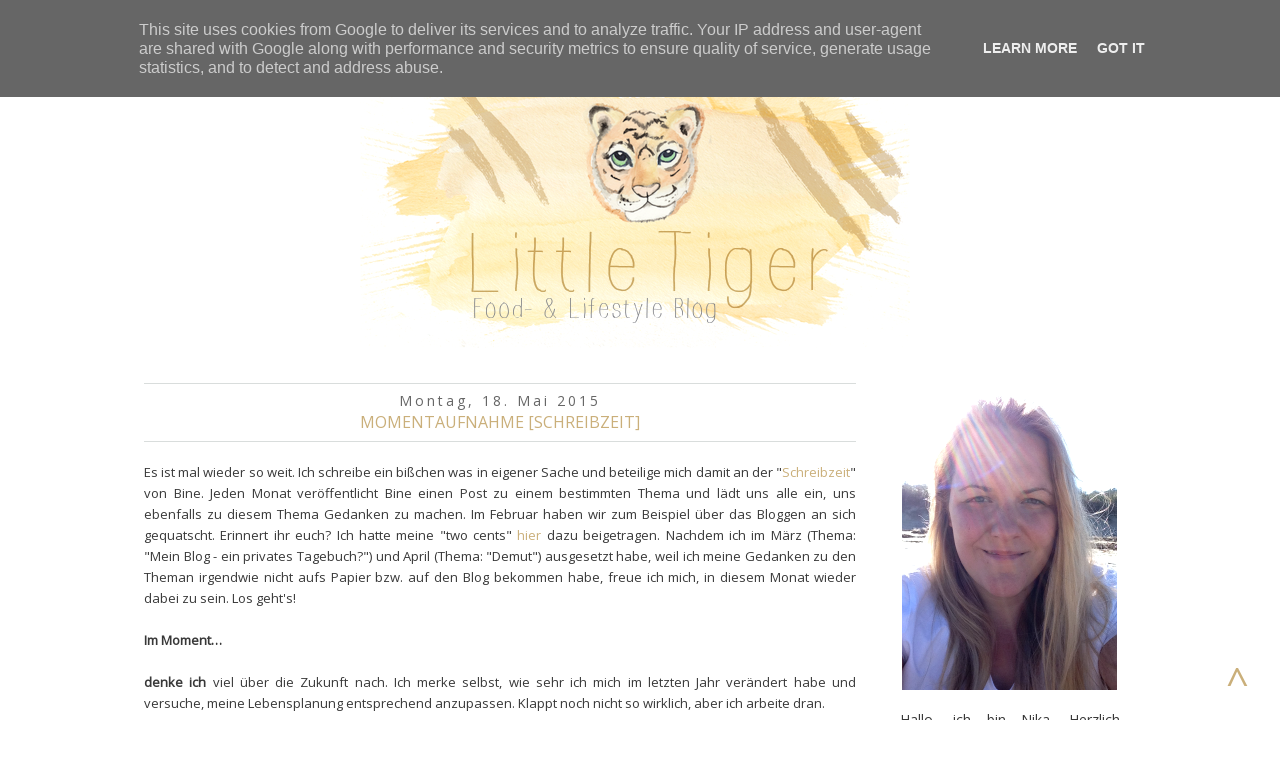

--- FILE ---
content_type: text/html; charset=UTF-8
request_url: https://www.littletigersblog.de/2015/05/momentaufnahme-schreibzeit.html
body_size: 26263
content:
<!DOCTYPE html>
<html class='v2' dir='ltr' xmlns='http://www.w3.org/1999/xhtml' xmlns:b='http://www.google.com/2005/gml/b' xmlns:data='http://www.google.com/2005/gml/data' xmlns:expr='http://www.google.com/2005/gml/expr'>
<head>
<link href='https://www.blogger.com/static/v1/widgets/335934321-css_bundle_v2.css' rel='stylesheet' type='text/css'/>
<link href="//fonts.googleapis.com/css?family=Lato:100,400" rel="stylesheet" type="text/css">
<meta content='width=1100' name='viewport'/>
<meta content='text/html; charset=UTF-8' http-equiv='Content-Type'/>
<meta content='blogger' name='generator'/>
<link href='https://www.littletigersblog.de/favicon.ico' rel='icon' type='image/x-icon'/>
<link href='https://www.littletigersblog.de/2015/05/momentaufnahme-schreibzeit.html' rel='canonical'/>
<link rel="alternate" type="application/atom+xml" title="Little Tiger - Atom" href="https://www.littletigersblog.de/feeds/posts/default" />
<link rel="alternate" type="application/rss+xml" title="Little Tiger - RSS" href="https://www.littletigersblog.de/feeds/posts/default?alt=rss" />
<link rel="service.post" type="application/atom+xml" title="Little Tiger - Atom" href="https://www.blogger.com/feeds/6766616907000298745/posts/default" />

<link rel="alternate" type="application/atom+xml" title="Little Tiger - Atom" href="https://www.littletigersblog.de/feeds/878555842504365713/comments/default" />
<!--Can't find substitution for tag [blog.ieCssRetrofitLinks]-->
<meta content='https://www.littletigersblog.de/2015/05/momentaufnahme-schreibzeit.html' property='og:url'/>
<meta content='Momentaufnahme [Schreibzeit]' property='og:title'/>
<meta content=' Es ist mal wieder so weit. Ich schreibe ein bißchen was in eigener Sache und beteilige mich damit an der &quot; Schreibzeit &quot; von Bine. Jeden Mo...' property='og:description'/>
<title>
Little Tiger: Momentaufnahme [Schreibzeit]
</title>
<style type='text/css'>@font-face{font-family:'Calligraffitti';font-style:normal;font-weight:400;font-display:swap;src:url(//fonts.gstatic.com/s/calligraffitti/v20/46k2lbT3XjDVqJw3DCmCFjE0vkFeOZdjppN_.woff2)format('woff2');unicode-range:U+0000-00FF,U+0131,U+0152-0153,U+02BB-02BC,U+02C6,U+02DA,U+02DC,U+0304,U+0308,U+0329,U+2000-206F,U+20AC,U+2122,U+2191,U+2193,U+2212,U+2215,U+FEFF,U+FFFD;}@font-face{font-family:'Open Sans';font-style:normal;font-weight:400;font-stretch:100%;font-display:swap;src:url(//fonts.gstatic.com/s/opensans/v44/memSYaGs126MiZpBA-UvWbX2vVnXBbObj2OVZyOOSr4dVJWUgsjZ0B4taVIUwaEQbjB_mQ.woff2)format('woff2');unicode-range:U+0460-052F,U+1C80-1C8A,U+20B4,U+2DE0-2DFF,U+A640-A69F,U+FE2E-FE2F;}@font-face{font-family:'Open Sans';font-style:normal;font-weight:400;font-stretch:100%;font-display:swap;src:url(//fonts.gstatic.com/s/opensans/v44/memSYaGs126MiZpBA-UvWbX2vVnXBbObj2OVZyOOSr4dVJWUgsjZ0B4kaVIUwaEQbjB_mQ.woff2)format('woff2');unicode-range:U+0301,U+0400-045F,U+0490-0491,U+04B0-04B1,U+2116;}@font-face{font-family:'Open Sans';font-style:normal;font-weight:400;font-stretch:100%;font-display:swap;src:url(//fonts.gstatic.com/s/opensans/v44/memSYaGs126MiZpBA-UvWbX2vVnXBbObj2OVZyOOSr4dVJWUgsjZ0B4saVIUwaEQbjB_mQ.woff2)format('woff2');unicode-range:U+1F00-1FFF;}@font-face{font-family:'Open Sans';font-style:normal;font-weight:400;font-stretch:100%;font-display:swap;src:url(//fonts.gstatic.com/s/opensans/v44/memSYaGs126MiZpBA-UvWbX2vVnXBbObj2OVZyOOSr4dVJWUgsjZ0B4jaVIUwaEQbjB_mQ.woff2)format('woff2');unicode-range:U+0370-0377,U+037A-037F,U+0384-038A,U+038C,U+038E-03A1,U+03A3-03FF;}@font-face{font-family:'Open Sans';font-style:normal;font-weight:400;font-stretch:100%;font-display:swap;src:url(//fonts.gstatic.com/s/opensans/v44/memSYaGs126MiZpBA-UvWbX2vVnXBbObj2OVZyOOSr4dVJWUgsjZ0B4iaVIUwaEQbjB_mQ.woff2)format('woff2');unicode-range:U+0307-0308,U+0590-05FF,U+200C-2010,U+20AA,U+25CC,U+FB1D-FB4F;}@font-face{font-family:'Open Sans';font-style:normal;font-weight:400;font-stretch:100%;font-display:swap;src:url(//fonts.gstatic.com/s/opensans/v44/memSYaGs126MiZpBA-UvWbX2vVnXBbObj2OVZyOOSr4dVJWUgsjZ0B5caVIUwaEQbjB_mQ.woff2)format('woff2');unicode-range:U+0302-0303,U+0305,U+0307-0308,U+0310,U+0312,U+0315,U+031A,U+0326-0327,U+032C,U+032F-0330,U+0332-0333,U+0338,U+033A,U+0346,U+034D,U+0391-03A1,U+03A3-03A9,U+03B1-03C9,U+03D1,U+03D5-03D6,U+03F0-03F1,U+03F4-03F5,U+2016-2017,U+2034-2038,U+203C,U+2040,U+2043,U+2047,U+2050,U+2057,U+205F,U+2070-2071,U+2074-208E,U+2090-209C,U+20D0-20DC,U+20E1,U+20E5-20EF,U+2100-2112,U+2114-2115,U+2117-2121,U+2123-214F,U+2190,U+2192,U+2194-21AE,U+21B0-21E5,U+21F1-21F2,U+21F4-2211,U+2213-2214,U+2216-22FF,U+2308-230B,U+2310,U+2319,U+231C-2321,U+2336-237A,U+237C,U+2395,U+239B-23B7,U+23D0,U+23DC-23E1,U+2474-2475,U+25AF,U+25B3,U+25B7,U+25BD,U+25C1,U+25CA,U+25CC,U+25FB,U+266D-266F,U+27C0-27FF,U+2900-2AFF,U+2B0E-2B11,U+2B30-2B4C,U+2BFE,U+3030,U+FF5B,U+FF5D,U+1D400-1D7FF,U+1EE00-1EEFF;}@font-face{font-family:'Open Sans';font-style:normal;font-weight:400;font-stretch:100%;font-display:swap;src:url(//fonts.gstatic.com/s/opensans/v44/memSYaGs126MiZpBA-UvWbX2vVnXBbObj2OVZyOOSr4dVJWUgsjZ0B5OaVIUwaEQbjB_mQ.woff2)format('woff2');unicode-range:U+0001-000C,U+000E-001F,U+007F-009F,U+20DD-20E0,U+20E2-20E4,U+2150-218F,U+2190,U+2192,U+2194-2199,U+21AF,U+21E6-21F0,U+21F3,U+2218-2219,U+2299,U+22C4-22C6,U+2300-243F,U+2440-244A,U+2460-24FF,U+25A0-27BF,U+2800-28FF,U+2921-2922,U+2981,U+29BF,U+29EB,U+2B00-2BFF,U+4DC0-4DFF,U+FFF9-FFFB,U+10140-1018E,U+10190-1019C,U+101A0,U+101D0-101FD,U+102E0-102FB,U+10E60-10E7E,U+1D2C0-1D2D3,U+1D2E0-1D37F,U+1F000-1F0FF,U+1F100-1F1AD,U+1F1E6-1F1FF,U+1F30D-1F30F,U+1F315,U+1F31C,U+1F31E,U+1F320-1F32C,U+1F336,U+1F378,U+1F37D,U+1F382,U+1F393-1F39F,U+1F3A7-1F3A8,U+1F3AC-1F3AF,U+1F3C2,U+1F3C4-1F3C6,U+1F3CA-1F3CE,U+1F3D4-1F3E0,U+1F3ED,U+1F3F1-1F3F3,U+1F3F5-1F3F7,U+1F408,U+1F415,U+1F41F,U+1F426,U+1F43F,U+1F441-1F442,U+1F444,U+1F446-1F449,U+1F44C-1F44E,U+1F453,U+1F46A,U+1F47D,U+1F4A3,U+1F4B0,U+1F4B3,U+1F4B9,U+1F4BB,U+1F4BF,U+1F4C8-1F4CB,U+1F4D6,U+1F4DA,U+1F4DF,U+1F4E3-1F4E6,U+1F4EA-1F4ED,U+1F4F7,U+1F4F9-1F4FB,U+1F4FD-1F4FE,U+1F503,U+1F507-1F50B,U+1F50D,U+1F512-1F513,U+1F53E-1F54A,U+1F54F-1F5FA,U+1F610,U+1F650-1F67F,U+1F687,U+1F68D,U+1F691,U+1F694,U+1F698,U+1F6AD,U+1F6B2,U+1F6B9-1F6BA,U+1F6BC,U+1F6C6-1F6CF,U+1F6D3-1F6D7,U+1F6E0-1F6EA,U+1F6F0-1F6F3,U+1F6F7-1F6FC,U+1F700-1F7FF,U+1F800-1F80B,U+1F810-1F847,U+1F850-1F859,U+1F860-1F887,U+1F890-1F8AD,U+1F8B0-1F8BB,U+1F8C0-1F8C1,U+1F900-1F90B,U+1F93B,U+1F946,U+1F984,U+1F996,U+1F9E9,U+1FA00-1FA6F,U+1FA70-1FA7C,U+1FA80-1FA89,U+1FA8F-1FAC6,U+1FACE-1FADC,U+1FADF-1FAE9,U+1FAF0-1FAF8,U+1FB00-1FBFF;}@font-face{font-family:'Open Sans';font-style:normal;font-weight:400;font-stretch:100%;font-display:swap;src:url(//fonts.gstatic.com/s/opensans/v44/memSYaGs126MiZpBA-UvWbX2vVnXBbObj2OVZyOOSr4dVJWUgsjZ0B4vaVIUwaEQbjB_mQ.woff2)format('woff2');unicode-range:U+0102-0103,U+0110-0111,U+0128-0129,U+0168-0169,U+01A0-01A1,U+01AF-01B0,U+0300-0301,U+0303-0304,U+0308-0309,U+0323,U+0329,U+1EA0-1EF9,U+20AB;}@font-face{font-family:'Open Sans';font-style:normal;font-weight:400;font-stretch:100%;font-display:swap;src:url(//fonts.gstatic.com/s/opensans/v44/memSYaGs126MiZpBA-UvWbX2vVnXBbObj2OVZyOOSr4dVJWUgsjZ0B4uaVIUwaEQbjB_mQ.woff2)format('woff2');unicode-range:U+0100-02BA,U+02BD-02C5,U+02C7-02CC,U+02CE-02D7,U+02DD-02FF,U+0304,U+0308,U+0329,U+1D00-1DBF,U+1E00-1E9F,U+1EF2-1EFF,U+2020,U+20A0-20AB,U+20AD-20C0,U+2113,U+2C60-2C7F,U+A720-A7FF;}@font-face{font-family:'Open Sans';font-style:normal;font-weight:400;font-stretch:100%;font-display:swap;src:url(//fonts.gstatic.com/s/opensans/v44/memSYaGs126MiZpBA-UvWbX2vVnXBbObj2OVZyOOSr4dVJWUgsjZ0B4gaVIUwaEQbjA.woff2)format('woff2');unicode-range:U+0000-00FF,U+0131,U+0152-0153,U+02BB-02BC,U+02C6,U+02DA,U+02DC,U+0304,U+0308,U+0329,U+2000-206F,U+20AC,U+2122,U+2191,U+2193,U+2212,U+2215,U+FEFF,U+FFFD;}</style>
<style id='page-skin-1' type='text/css'><!--
/*
-----------------------------------------------
Blogger Template Style
Name:     Simple
Designer: Josh Peterson
URL:      www.noaesthetic.com
----------------------------------------------- */
/* Variable definitions
====================
<Variable name="keycolor" description="Main Color" type="color" default="#66bbdd"/>
<Group description="Page Text" selector="body">
<Variable name="body.font" description="Font" type="font"
default="normal normal 12px Arial, Tahoma, Helvetica, FreeSans, sans-serif"/>
<Variable name="body.text.color" description="Text Color" type="color" default="#222222"/>
</Group>
<Group description="Backgrounds" selector=".body-fauxcolumns-outer">
<Variable name="body.background.color" description="Outer Background" type="color" default="#66bbdd"/>
<Variable name="content.background.color" description="Main Background" type="color" default="#ffffff"/>
<Variable name="header.background.color" description="Header Background" type="color" default="transparent"/>
</Group>
<Group description="Links" selector=".main-outer">
<Variable name="link.color" description="Link Color" type="color" default="#2288bb"/>
<Variable name="link.visited.color" description="Visited Color" type="color" default="#888888"/>
<Variable name="link.hover.color" description="Hover Color" type="color" default="#33aaff"/>
</Group>
<Group description="Blog Title" selector=".header h1">
<Variable name="header.font" description="Font" type="font"
default="normal normal 60px Arial, Tahoma, Helvetica, FreeSans, sans-serif"/>
<Variable name="header.text.color" description="Title Color" type="color" default="#3399bb" />
</Group>
<Group description="Blog Description" selector=".header .description">
<Variable name="description.text.color" description="Description Color" type="color"
default="#777777" />
</Group>
<Group description="Tabs Text" selector=".tabs-inner .widget li a">
<Variable name="tabs.font" description="Font" type="font"
default="normal normal 14px Arial, Tahoma, Helvetica, FreeSans, sans-serif"/>
<Variable name="tabs.text.color" description="Text Color" type="color" default="#999999"/>
<Variable name="tabs.selected.text.color" description="Selected Color" type="color" default="#000000"/>
</Group>
<Group description="Tabs Background" selector=".tabs-outer .PageList">
<Variable name="tabs.background.color" description="Background Color" type="color" default="#f5f5f5"/>
<Variable name="tabs.selected.background.color" description="Selected Color" type="color" default="#eeeeee"/>
</Group>
<Group description="Post Title" selector="h3.post-title, .comments h4">
<Variable name="post.title.font" description="Font" type="font"
default="normal normal 22px Arial, Tahoma, Helvetica, FreeSans, sans-serif"/>
</Group>
<Group description="Date Header" selector=".date-header">
<Variable name="date.header.color" description="Text Color" type="color"
default="#383838"/>
<Variable name="date.header.background.color" description="Background Color" type="color"
default="transparent"/>
</Group>
<Group description="Post Footer" selector=".post-footer">
<Variable name="post.footer.text.color" description="Text Color" type="color" default="#666666"/>
<Variable name="post.footer.background.color" description="Background Color" type="color"
default="#f9f9f9"/>
<Variable name="post.footer.border.color" description="Shadow Color" type="color" default="#eeeeee"/>
</Group>
<Group description="Read More Button" selector=".jump-link">
<Variable name="jump.link.font" description="Read More Font" type="font"
default="normal 10px Open Sans, sans-serif"/>
<Variable name="jump.text.color" description="Font Color" type="color" default="#fff"/>
<Variable name="jump.background" description="Button Background Color" type="color" default="#fbd5ba"/>
<Variable name="jump.background.hover" description="Button Background Color on Hover" type="color" default="#000000"/>
<Variable name="jump.font.color.hover" description="Font Color on Hover" type="color" default="#fff"/>
</Group>
<Group description="Gadgets" selector="h2">
<Variable name="widget.title.font" description="Title Font" type="font"
default="normal bold 11px Arial, Tahoma, Helvetica, FreeSans, sans-serif"/>
<Variable name="widget.title.text.color" description="Title Color" type="color" default="#000000"/>
<Variable name="widget.alternate.text.color" description="Alternate Color" type="color" default="#999999"/>
</Group>
<Group description="Images" selector=".main-inner">
<Variable name="image.background.color" description="Background Color" type="color" default="#ffffff"/>
<Variable name="image.border.color" description="Border Color" type="color" default="#eeeeee"/>
<Variable name="image.text.color" description="Caption Text Color" type="color" default="#383838"/>
</Group>
<Group description="Accents" selector=".content-inner">
<Variable name="body.rule.color" description="Separator Line Color" type="color" default="#eeeeee"/>
<Variable name="tabs.border.color" description="Tabs Border Color" type="color" default="transparent"/>
</Group>
<Variable name="body.background" description="Body Background" type="background"
color="#ffffff" default="$(color) none repeat scroll top left"/>
<Variable name="body.background.override" description="Body Background Override" type="string" default=""/>
<Variable name="body.background.gradient.cap" description="Body Gradient Cap" type="url"
default="url(//www.blogblog.com/1kt/simple/gradients_light.png)"/>
<Variable name="body.background.gradient.tile" description="Body Gradient Tile" type="url"
default="url(//www.blogblog.com/1kt/simple/body_gradient_tile_light.png)"/>
<Variable name="content.background.color.selector" description="Content Background Color Selector" type="string" default=".content-inner"/>
<Variable name="content.padding" description="Content Padding" type="length" default="10px"/>
<Variable name="content.padding.horizontal" description="Content Horizontal Padding" type="length" default="10px"/>
<Variable name="content.shadow.spread" description="Content Shadow Spread" type="length" default="40px"/>
<Variable name="content.shadow.spread.webkit" description="Content Shadow Spread (WebKit)" type="length" default="5px"/>
<Variable name="content.shadow.spread.ie" description="Content Shadow Spread (IE)" type="length" default="10px"/>
<Variable name="main.border.width" description="Main Border Width" type="length" default="0"/>
<Variable name="header.background.gradient" description="Header Gradient" type="url" default="none"/>
<Variable name="header.shadow.offset.left" description="Header Shadow Offset Left" type="length" default="-1px"/>
<Variable name="header.shadow.offset.top" description="Header Shadow Offset Top" type="length" default="-1px"/>
<Variable name="header.shadow.spread" description="Header Shadow Spread" type="length" default="1px"/>
<Variable name="header.padding" description="Header Padding" type="length" default="30px"/>
<Variable name="header.border.size" description="Header Border Size" type="length" default="1px"/>
<Variable name="header.bottom.border.size" description="Header Bottom Border Size" type="length" default="1px"/>
<Variable name="header.border.horizontalsize" description="Header Horizontal Border Size" type="length" default="0"/>
<Variable name="description.text.size" description="Description Text Size" type="string" default="140%"/>
<Variable name="tabs.margin.top" description="Tabs Margin Top" type="length" default="0" />
<Variable name="tabs.margin.side" description="Tabs Side Margin" type="length" default="30px" />
<Variable name="tabs.background.gradient" description="Tabs Background Gradient" type="url"
default="url(//www.blogblog.com/1kt/simple/gradients_light.png)"/>
<Variable name="tabs.border.width" description="Tabs Border Width" type="length" default="1px"/>
<Variable name="tabs.bevel.border.width" description="Tabs Bevel Border Width" type="length" default="1px"/>
<Variable name="date.header.padding" description="Date Header Padding" type="string" default="inherit"/>
<Variable name="date.header.letterspacing" description="Date Header Letter Spacing" type="string" default="inherit"/>
<Variable name="date.header.margin" description="Date Header Margin" type="string" default="inherit"/>
<Variable name="post.margin.bottom" description="Post Bottom Margin" type="length" default="25px"/>
<Variable name="image.border.small.size" description="Image Border Small Size" type="length" default="2px"/>
<Variable name="image.border.large.size" description="Image Border Large Size" type="length" default="5px"/>
<Variable name="page.width.selector" description="Page Width Selector" type="string" default=".region-inner"/>
<Variable name="page.width" description="Page Width" type="string" default="auto"/>
<Variable name="main.section.margin" description="Main Section Margin" type="length" default="15px"/>
<Variable name="main.padding" description="Main Padding" type="length" default="15px"/>
<Variable name="main.padding.top" description="Main Padding Top" type="length" default="30px"/>
<Variable name="main.padding.bottom" description="Main Padding Bottom" type="length" default="30px"/>
<Variable name="paging.background"
color="#ffffff"
description="Background of blog paging area" type="background"
default="transparent none no-repeat scroll top center"/>
<Variable name="footer.bevel" description="Bevel border length of footer" type="length" default="0"/>
<Variable name="mobile.background.overlay" description="Mobile Background Overlay" type="string"
default="transparent none repeat scroll top left"/>
<Variable name="mobile.background.size" description="Mobile Background Size" type="string" default="auto"/>
<Variable name="mobile.button.color" description="Mobile Button Color" type="color" default="#ffffff" />
<Variable name="startSide" description="Side where text starts in blog language" type="automatic" default="left"/>
<Variable name="endSide" description="Side where text ends in blog language" type="automatic" default="right"/>
*/
/* Content
----------------------------------------------- */
body {
font: normal normal 14px Open Sans;
color: #383838;
background: #ffffff none repeat scroll top left;
padding: 0 0 0 0;
}
html body .region-inner {
min-width: 0;
max-width: 100%;
width: auto;
}
a:link {
text-decoration:none;
color: #caaf7a;
}
a:visited {
text-decoration:none;
color: #caaf7a;
}
a:hover {
text-decoration:underline;
color: #7f7f7f;
}
.body-fauxcolumn-outer .fauxcolumn-inner {
background: transparent none repeat scroll top left;
_background-image: none;
}
.body-fauxcolumn-outer .cap-top {
position: absolute;
z-index: 1;
height: 400px;
width: 100%;
background: #ffffff none repeat scroll top left;
}
.body-fauxcolumn-outer .cap-top .cap-left {
width: 100%;
background: transparent none repeat-x scroll top left;
_background-image: none;
}
.content-outer {
-moz-box-shadow: 0 0 0 rgba(0, 0, 0, .15);
-webkit-box-shadow: 0 0 0 rgba(0, 0, 0, .15);
-goog-ms-box-shadow: 0 0 0 #333333;
box-shadow: 0 0 0 rgba(0, 0, 0, .15);
margin-bottom: 1px;
}
.content-inner {
padding: 10px 40px;
}
.content-inner {
background-color: #ffffff;
}
/* Header
----------------------------------------------- */
.header-outer {
background: transparent none repeat-x scroll 0 -400px;
_background-image: none;
}
.Header h1 {
font: normal normal 90px Calligraffitti;
color: #000000;
text-shadow: 0 0 0 rgba(0, 0, 0, .2);
}
.Header h1 a {
color: #000000;
}
.Header .description {
font-size: 18px;
color: #828388;
}
.header-inner .Header .titlewrapper {
padding: 22px 0;
}
.header-inner .Header .descriptionwrapper {
padding: 0 0;
}
/* Tabs
----------------------------------------------- */
.tabs-inner .section:first-child {
border-top: 0 solid #dddddd;
}
.tabs-inner .section:first-child ul {
margin-top: -1px;
border-top: 1px solid #dddddd;
border-left: 1px solid #dddddd;
border-right: 1px solid #dddddd;
}
.tabs-inner .widget ul {
background: transparent none repeat-x scroll 0 -800px;
_background-image: none;
border-bottom: 1px solid #dddddd;
margin-top: 0;
margin-left: -30px;
margin-right: -30px;
}
.tabs-inner .widget li a {
display: inline-block;
padding: .6em 3em;
font: normal normal 13px Open Sans;
color: #666666;
border-left: 1px solid #ffffff;
border-right: 1px solid #dddddd;
}
.tabs-inner .widget li:first-child a {
border-left: none;
}
.tabs-inner .widget li.selected a, .tabs-inner .widget li a:hover {
color: #caaf7a;
background-color: #eeeeee;
text-decoration: none;
}
/* Columns
----------------------------------------------- */
.main-outer {
border-top: 0 solid transparent;
}
.fauxcolumn-left-outer .fauxcolumn-inner {
border-right: 1px solid transparent;
}
.fauxcolumn-right-outer .fauxcolumn-inner {
border-left: 1px solid transparent;
}
/* Headings
----------------------------------------------- */
h2 {
margin: 0 0 1em 0;
font: normal normal 14px Open Sans;
color: #828388;
}
/* Widgets
----------------------------------------------- */
.widget .zippy {
color: #383838;
text-shadow: 2px 2px 1px rgba(0, 0, 0, .1);
}
.widget .popular-posts ul {
list-style: none;
}
/* Posts
----------------------------------------------- */
.date-header span {
background-color: transparent;
color: #666666;
padding: 0.4em;
letter-spacing: 3px;
margin: inherit;
}
.main-inner {
padding-top: 35px;
padding-bottom: 65px;
}
.main-inner .column-center-inner {
padding: 0 0;
}
.main-inner .column-center-inner .section {
margin: 0 1em;
}
.post {
margin: 0 0 45px 0;
}
h3.post-title, .comments h4 {
font: normal normal 16px Open Sans;
margin: .75em 0 0;
}
.post-body {
font-size: 110%;
line-height: 1.4;
position: relative;
}
.post-body img, .post-body .tr-caption-container, .Profile img, .Image img,
.BlogList .item-thumbnail img {
padding: 2px;
background: #ffffff;
border: 1px solid #eeeeee;
-moz-box-shadow: 1px 1px 5px rgba(0, 0, 0, .1);
-webkit-box-shadow: 1px 1px 5px rgba(0, 0, 0, .1);
box-shadow: 1px 1px 5px rgba(0, 0, 0, .1);
}
.post-body img, .post-body .tr-caption-container {
padding: 5px;
}
.post-body .tr-caption-container {
color: #383838;
}
.post-body .tr-caption-container img {
padding: 0;
background: transparent;
border: none;
-moz-box-shadow: 0 0 0 rgba(0, 0, 0, .1);
-webkit-box-shadow: 0 0 0 rgba(0, 0, 0, .1);
box-shadow: 0 0 0 rgba(0, 0, 0, .1);
}
.post-header {
margin: 0 0 1.5em;
line-height: 1.6;
font-size: 90%;
}
.post-footer {
margin: 20px -2px 0;
padding: 5px 10px;
color: #666666;
background-color: #ffffff;
border-bottom: 0px solid #ffffff;
line-height: 1.6;
font-size: 90%;
}
#comments .comment-author {
padding-top: 1.5em;
border-top: 1px solid transparent;
background-position: 0 1.5em;
}
#comments .comment-author:first-child {
padding-top: 0;
border-top: none;
}
.avatar-image-container {
margin: .2em 0 0;
}
#comments .avatar-image-container img {
border: 1px solid #eeeeee;
}
/* Comments
----------------------------------------------- */
.comments .comments-content .icon.blog-author {
background-repeat: no-repeat;
background-image: url([data-uri]);
}
.comments .comments-content .loadmore a {
border-top: 1px solid #383838;
border-bottom: 1px solid #383838;
}
.comments .comment-thread.inline-thread {
background-color: #ffffff;
}
.comments .continue {
border-top: 2px solid #383838;
}
/* Accents
---------------------------------------------- */
.section-columns td.columns-cell {
border-left: 1px solid transparent;
}
.blog-pager {
background: ;
}
.blog-pager-older-link, .home-link,
.blog-pager-newer-link {
background-color: #ffffff;
padding: 5px;
}
.footer-outer {
border-top: 1px #bbbbbb;
}
/* Mobile
----------------------------------------------- */
body.mobile  {
background-size: auto;
}
.mobile .body-fauxcolumn-outer {
background: transparent none repeat scroll top left;
}
.mobile .body-fauxcolumn-outer .cap-top {
background-size: 100% auto;
}
.mobile .content-outer {
-webkit-box-shadow: 0 0 3px rgba(0, 0, 0, .15);
box-shadow: 0 0 3px rgba(0, 0, 0, .15);
}
body.mobile .AdSense {
margin: 0 -0;
}
.mobile .tabs-inner .widget ul {
margin-left: 0;
margin-right: 0;
}
.mobile .post {
margin: 0;
}
.mobile .main-inner .column-center-inner .section {
margin: 0;
}
.mobile .date-header span {
padding: 0.1em 10px;
margin: 0 -10px;
}
.mobile h3.post-title {
margin: 0;
}
.mobile .blog-pager {
background: transparent none no-repeat scroll top center;
}
.mobile .footer-outer {
border-top: none;
}
.mobile .main-inner, .mobile .footer-inner {
background-color: #ffffff;
}
.mobile-index-contents {
color: #383838;
}
.mobile-link-button {
background-color: #caaf7a;
}
.mobile-link-button a:link, .mobile-link-button a:visited {
color: #000000;
}
.mobile .tabs-inner .section:first-child {
border-top: none;
}
.mobile .tabs-inner .PageList .widget-content {
background-color: #eeeeee;
color: #caaf7a;
border-top: 1px solid #dddddd;
border-bottom: 1px solid #dddddd;
}
.mobile .tabs-inner .PageList .widget-content .pagelist-arrow {
border-left: 1px solid #dddddd;
}
.post-body img, .post-body .tr-caption-container, .Profile img, .Image img,
.BlogList .item-thumbnail img {
padding: none !important;
border: none !important;
background: none !important;
-moz-box-shadow: 0px 0px 0px transparent !important;
-webkit-box-shadow: 0px 0px 0px transparent !important;
box-shadow: 0px 0px 0px transparent !important;
}
input.gsc-input {
width: 99%;
height: 30px;
background: #ddd;
}
input[type="button"], input[type="submit"], input[type="reset"], input[type="file"]::-webkit-file-upload-button, button {
-webkit-box-align: center;
text-align: center;
cursor: default;
color: #ffffff;
padding: 2px 6px 3px;
border: 2px solid #caaf7a;
border-image: initial;
background-color: #caaf7a;
box-sizing: border-box;
height: 34px;
}
.PageList {text-align:center; text-transform:uppercase; !important;}
.PageList li {display:inline !important; float:none !important;}
}
#header-inner img {margin: 0 auto !important;}
#header-inner {text-align: Center ;}
#Attribution1 {display: none;}
#navigationbar { position: fixed; top: 0px; left: 0px; z-index: 999; width:100%;}
.tabs-outer {position: fixed; top: 0px; left: 0px; z-index: 999; width:100%;}
.sidebar .widget h2 {
text-align: center;
}
.post-title a
{
color:#caaf7a;
}
.post-title
{
color:#caaf7a;
}
.post-footer {
text-align: right;
}
.PageList {text-align:center !important;}
.PageList li {display:inline !important; float:none !important;}
}
#header-inner img {margin: 0 auto !important;}
#header-inner {text-align: Center ; border-bottom: 0px solid #d9dddc;}
#Attribution1 {display: none;}
.sidebar .widget h2 {
text-align: center;
}
.post-footer {
text-align: right;
}
.post-title {
text-align:center;
}
.date-header {
text-align:center;
}
margin-bottom: 0px;}.post-footer {text-align: center !important;}
#PageList1 {text-align: center !important;}
.post-comment-link {float: left;}
.post-labels {float: left;}
.post-footer {text-transform: uppercase;border-top:1px solid #d9dddc;
}
.post-footer {
margin-bottom: 75px
}
#_Image-Maps_314 area {
outline: none;
}
.sidebar h2 {
text-transform:uppercase;
}
.date-header {
text-align: center;
margin-top: 0px !important;
}
h3.post-title {
margin-top: -35px !important;
}
.header-inner {
padding-right: -50px !important;
padding-left: 10px !important;
}
#social-buttons img {
opacity: 1;
}
#social-buttons img:hover {
opacity: 0.4;
}
#navbar {
height: 0px;
visibility: hidden;
display: none;
}
.tabs-inner .section:first-child ul {
border-left: 0 solid #DDDDDD;
border-right: 0 solid #DDDDDD;
border-top: 0 solid #DDDDDD;
border-bottom: 1px solid #d9dddc;
margin-top: -1px;
padding-top: 10px;
opacity: 0.9;
}
.tabs-inner .widget ul {
background: none repeat-x scroll 0 -800px transparent;
border-bottom: 1px solid #d9dddc;
margin-left: -70px;
margin-right: -70px;
margin-top: 0;
}
.tabs-inner .widget li.selected a, .tabs-inner .widget li a:hover {
background-color: #ffffff;
text-decoration: none;
}
.tabs-inner .widget li:first-child a {
border-left: medium none;
}
.tabs-inner .widget li a {
border-left: 0 solid #FFFFFF;
border-right: 0 solid #DDDDDD;
display: inline-block;
font:
padding: 0em 0em;
}
.tabs-inner .widget li.selected a, .tabs-inner .widget li a:hover {
background-color: transparent;
text-decoration: none;
}
.tabs-inner .section:first-child ul {
background: none repeat scroll 0 0 #ffffff;
margin-top: -10px;
margin-bottom: 20px;
}
#navigationbar {position: fixed; top: 0px; left: 0px; z-index: 999; width:100%;}
.tabs-outer {position: fixed; top: 0px; left: 0px; z-index: 999; width:100%;}
.jump-link { text-align: center;
}
.post-body img { max-width: 630px; height: auto; }
.post-title {
text-transform: uppercase !important;}
.sidebar .widget {
border-bottom: 1px solid #d9dddc;
}
#search-box {
height: 25px;
width: 170px;
outline: none;
font: italic 12px Times, Times New Roman, serif;
border: 1px solid #bab9b3;
font-style: italic;
color: #a0a0a0;
font-size: 13px;
margin-left: 0px;
}
.sidebar .widget {
padding-bottom:25px;
}
.date-header {
border-top: 1px solid #d9dddc;
margin:0 0 1.5em;
padding:.5em 0.5em;
}
.post-title {
border-bottom: 1px solid #d9dddc;
margin:0 0 1.5em;
padding:.5em 0.5em;
}
.post-footer{
font: normal 13px Open Sans, sans-serif;
}
#blog-pager {
font: normal 15px Open Sans, sans-serif;
}
.backtotop {
position: fixed;
bottom: 0px; /* increase value to move position up */
right: 20px; /* increase value to move position left */
color: #FAC1AD; /* color of text */
background-color: #ffffff; /* background color of button */
font-size: 40px; /* changes size of text */
padding: 10px; /* add space around the text */
text-transform: uppercase; /* change text to all caps */
letter-spacing: 1.0px; /* space between letters */
}
.backtotop:hover {
background-color: #ffffff; /* color of background on hover over */
color: #666666; /* color of text on hover over */
text-decoration: none; /* no underline */
}
#PopularPosts1 img:hover {
opacity: .4;
}
#PopularPosts1 img {
opacity: 1;
border-radius: 0px;
transition: opacity .25s ease-in-out;
-moz-transition: opacity .25s ease-in-out;
-webkit-transition: opacity .25s ease-in-out;
filter: alpha(opacity=100);
position: relative;
-webkit-backface-visibility: hidden;
}
#PopularPosts1 {
text-transform: uppercase;
font: normal normal 11px Open Sans;
font-weight: 100;
text-transform: uppercase;
letter-spacing: 0.2em;
}
/* Read More Button */
.jump-link a:hover {
background: #999999;
color: #ffffff;
}
.jump-link a {
background: #caaf7a;
font: normal normal 9px Open Sans;
padding: 15px;
text-transform: uppercase;
color: #ffffff;
text-align: center;
letter-spacing: 3px;
-webkit-transition: all .2s ease-in-out;
-moz-transition: all .2s ease-in-out;
-ms-transition: all .2s ease-in-out;
-o-transition: all .2s ease-in-out;
transition: all .2s ease-in-out;
}
.jump-link { text-align: center;
}
.linkwithin_div {
background: #ffffff; /* Background color for the related posts container */
}
.linkwithin_posts a:hover {
background: #ffffff !important; /* Background color on mouseover */
}
.linkwithin_posts a {
background: #ffffff !important; /* Background color on mouseover */
}

--></style>
<style id='template-skin-1' type='text/css'><!--
body {
min-width: 1100px;
}
.content-outer, .content-fauxcolumn-outer, .region-inner {
min-width: 1100px;
max-width: 1100px;
_width: 1100px;
}
.main-inner .columns {
padding-left: 0px;
padding-right: 280px;
}
.main-inner .fauxcolumn-center-outer {
left: 0px;
right: 280px;
/* IE6 does not respect left and right together */
_width: expression(this.parentNode.offsetWidth -
parseInt("0px") -
parseInt("280px") + 'px');
}
.main-inner .fauxcolumn-left-outer {
width: 0px;
}
.main-inner .fauxcolumn-right-outer {
width: 280px;
}
.main-inner .column-left-outer {
width: 0px;
right: 100%;
margin-left: -0px;
}
.main-inner .column-right-outer {
width: 280px;
margin-right: -280px;
}
#layout {
min-width: 0;
}
#layout .content-outer {
min-width: 0;
width: 800px;
}
#layout .region-inner {
min-width: 0;
width: auto;
}
--></style>
<script type='text/javascript'>
        (function(i,s,o,g,r,a,m){i['GoogleAnalyticsObject']=r;i[r]=i[r]||function(){
        (i[r].q=i[r].q||[]).push(arguments)},i[r].l=1*new Date();a=s.createElement(o),
        m=s.getElementsByTagName(o)[0];a.async=1;a.src=g;m.parentNode.insertBefore(a,m)
        })(window,document,'script','https://www.google-analytics.com/analytics.js','ga');
        ga('create', 'UA-68932567-1', 'auto', 'blogger');
        ga('blogger.send', 'pageview');
      </script>
<script language='javascript' src='https://ajax.googleapis.com/ajax/libs/jquery/1.6.4/jquery.min.js' type='text/javascript'></script>
<script type='text/javascript'>
      //<![CDATA[
      /**
this script was written by Confluent Forms LLC http://www.confluentforms.com
for the BlogXpertise website http://www.blogxpertise.com
any updates to this script will be posted to BlogXpertise
please leave this message and give credit where credit is due!
**/
      $(document).ready(function() {
        // change the dimension variable below to be the pixel size you want
        var dimension = 200;
        // this identifies the PopularPosts1 div element, finds each image in it, and resizes it
        $('#PopularPosts1 ul').find('img').each(function(n, image){﻿
          var image = $(image);
          image.attr({src : image.attr('src').replace(/s\B\d{2,4}/,'s' + dimension)});
          image.attr('width',dimension);
          image.attr('height',dimension);
        });
      });
      //]]></script>
<link href='https://www.blogger.com/dyn-css/authorization.css?targetBlogID=6766616907000298745&amp;zx=a1ef0bb6-a226-429f-8cc7-2caa5d8354a2' media='none' onload='if(media!=&#39;all&#39;)media=&#39;all&#39;' rel='stylesheet'/><noscript><link href='https://www.blogger.com/dyn-css/authorization.css?targetBlogID=6766616907000298745&amp;zx=a1ef0bb6-a226-429f-8cc7-2caa5d8354a2' rel='stylesheet'/></noscript>
<meta name='google-adsense-platform-account' content='ca-host-pub-1556223355139109'/>
<meta name='google-adsense-platform-domain' content='blogspot.com'/>

<script type="text/javascript" language="javascript">
  // Supply ads personalization default for EEA readers
  // See https://www.blogger.com/go/adspersonalization
  adsbygoogle = window.adsbygoogle || [];
  if (typeof adsbygoogle.requestNonPersonalizedAds === 'undefined') {
    adsbygoogle.requestNonPersonalizedAds = 1;
  }
</script>


</head>
<body class='loading'>
<div class='navbar no-items section' id='navbar'>
</div>
<div class='body-fauxcolumns'>
<div class='fauxcolumn-outer body-fauxcolumn-outer'>
<div class='cap-top'>
<div class='cap-left'></div>
<div class='cap-right'></div>
</div>
<div class='fauxborder-left'>
<div class='fauxborder-right'></div>
<div class='fauxcolumn-inner'>
</div>
</div>
<div class='cap-bottom'>
<div class='cap-left'></div>
<div class='cap-right'></div>
</div>
</div>
</div>
<div class='content'>
<div class='content-fauxcolumns'>
<div class='fauxcolumn-outer content-fauxcolumn-outer'>
<div class='cap-top'>
<div class='cap-left'></div>
<div class='cap-right'></div>
</div>
<div class='fauxborder-left'>
<div class='fauxborder-right'></div>
<div class='fauxcolumn-inner'>
</div>
</div>
<div class='cap-bottom'>
<div class='cap-left'></div>
<div class='cap-right'></div>
</div>
</div>
</div>
<div class='content-outer'>
<div class='content-cap-top cap-top'>
<div class='cap-left'></div>
<div class='cap-right'></div>
</div>
<div class='fauxborder-left content-fauxborder-left'>
<div class='fauxborder-right content-fauxborder-right'></div>
<div class='content-inner'>
<header>
<div class='tabs-outer'>
<div class='tabs-cap-top cap-top'>
<div class='cap-left'></div>
<div class='cap-right'></div>
</div>
<div class='fauxborder-left tabs-fauxborder-left'>
<div class='fauxborder-right tabs-fauxborder-right'></div>
<div class='region-inner tabs-inner'>
<div class='tabs section' id='crosscol'><div class='widget PageList' data-version='1' id='PageList1'>
<h2>
Pages
</h2>
<div class='widget-content'>
<ul>
<li>
<a href='https://www.littletigersblog.de/'>
Home
</a>
</li>
<li>
<a href='https://www.littletigersblog.de/p/rezepte-z.html'>
Rezepte A-Z
</a>
</li>
<li>
<a href='https://www.littletigersblog.de/p/bucher.html'>
Buchvorstellungen
</a>
</li>
<li>
<a href='https://www.littletigersblog.de/p/oh-wie-schon-ist.html'>
Ausflüge | Reisen
</a>
</li>
</ul>
<div class='clear'></div>
</div>
</div></div>
<div class='tabs no-items section' id='crosscol-overflow'></div>
</div>
</div>
<div class='tabs-cap-bottom cap-bottom'>
<div class='cap-left'></div>
<div class='cap-right'></div>
</div>
</div>
<br/>
<br/>
<div class='header-outer'>
<div class='header-cap-top cap-top'>
<div class='cap-left'></div>
<div class='cap-right'></div>
</div>
<div class='fauxborder-left header-fauxborder-left'>
<div class='fauxborder-right header-fauxborder-right'></div>
<div class='region-inner header-inner'>
<div class='header section' id='header'><div class='widget Header' data-version='1' id='Header1'>
<div id='header-inner'>
<a href='https://www.littletigersblog.de/' style='display: block'>
<img alt='Little Tiger' height='300px; ' id='Header1_headerimg' src='https://blogger.googleusercontent.com/img/b/R29vZ2xl/AVvXsEhnO4J9WagNYs0XQzjZ5e1klNfLDpL0sOyNr287ppHa4t8TC6_IcF8xmJzpVWBbeZZlv1YFnulgzX3Cd3nOWlg4ibq-uNU0JF4SWlMRXVs_6nDVUOQPi_YQqfMMRqAEGXL40722kLrm71Za/s1600-r/header_tiger_300mini.png' style='display: block' width='1010px; '/>
</a>
</div>
</div></div>
</div>
</div>
<div class='header-cap-bottom cap-bottom'>
<div class='cap-left'></div>
<div class='cap-right'></div>
</div>
</div>
</header>
<div class='main-outer'>
<div class='main-cap-top cap-top'>
<div class='cap-left'></div>
<div class='cap-right'></div>
</div>
<div class='fauxborder-left main-fauxborder-left'>
<div class='fauxborder-right main-fauxborder-right'></div>
<div class='region-inner main-inner'>
<div class='columns fauxcolumns'>
<div class='fauxcolumn-outer fauxcolumn-center-outer'>
<div class='cap-top'>
<div class='cap-left'></div>
<div class='cap-right'></div>
</div>
<div class='fauxborder-left'>
<div class='fauxborder-right'></div>
<div class='fauxcolumn-inner'>
</div>
</div>
<div class='cap-bottom'>
<div class='cap-left'></div>
<div class='cap-right'></div>
</div>
</div>
<div class='fauxcolumn-outer fauxcolumn-left-outer'>
<div class='cap-top'>
<div class='cap-left'></div>
<div class='cap-right'></div>
</div>
<div class='fauxborder-left'>
<div class='fauxborder-right'></div>
<div class='fauxcolumn-inner'>
</div>
</div>
<div class='cap-bottom'>
<div class='cap-left'></div>
<div class='cap-right'></div>
</div>
</div>
<div class='fauxcolumn-outer fauxcolumn-right-outer'>
<div class='cap-top'>
<div class='cap-left'></div>
<div class='cap-right'></div>
</div>
<div class='fauxborder-left'>
<div class='fauxborder-right'></div>
<div class='fauxcolumn-inner'>
</div>
</div>
<div class='cap-bottom'>
<div class='cap-left'></div>
<div class='cap-right'></div>
</div>
</div>
<!-- corrects IE6 width calculation -->
<div class='columns-inner'>
<div class='column-center-outer'>
<div class='column-center-inner'>
<div class='main section' id='main'><div class='widget Blog' data-version='1' id='Blog1'>
<div class='blog-posts hfeed'>
<!--Can't find substitution for tag [defaultAdStart]-->

                                        <div class="date-outer">
                                      
<h2 class='date-header'>
<span>
Montag, 18. Mai 2015
</span>
</h2>

                                        <div class="date-posts">
                                      
<div class='post-outer'>
<div class='post hentry' itemprop='blogPost' itemscope='itemscope' itemtype='http://schema.org/BlogPosting'>
<meta content='6766616907000298745' itemprop='blogId'/>
<meta content='878555842504365713' itemprop='postId'/>
<a name='878555842504365713'></a>
<h3 class='post-title entry-title' itemprop='name'>
Momentaufnahme [Schreibzeit]
</h3>
<div class='post-header'>
<div class='post-header-line-1'></div>
</div>
<div class='post-body entry-content' id='post-body-878555842504365713' itemprop='description articleBody'>
<div style="text-align: justify;">
<span style="font-size: small;">Es ist mal wieder so weit. Ich schreibe ein bißchen was in eigener Sache und beteilige mich damit an der "<a href="http://www.waseigenes.com/2015/05/06/im-moment-schreibzeit/">Schreibzeit</a>" von Bine. Jeden Monat veröffentlicht Bine einen Post zu einem bestimmten Thema und lädt uns alle ein, uns ebenfalls zu diesem Thema Gedanken zu machen. Im Februar haben wir zum Beispiel über das Bloggen an sich gequatscht. Erinnert ihr euch? Ich hatte meine "two cents" <a href="http://www.littletigersblog.de/2015/02/irgendwas-mit-medien-bloggen-und.html">hier</a> dazu beigetragen. Nachdem ich im März (Thema: "Mein Blog - ein privates Tagebuch?") und April (Thema: "Demut") ausgesetzt habe, weil ich meine Gedanken zu den Theman irgendwie nicht aufs Papier bzw. auf den Blog bekommen habe, freue ich mich, in diesem Monat wieder dabei zu sein. Los geht's!</span><br />
<br />
<span style="font-size: small;"><b>Im Moment&#8230;</b></span></div>
<div style="text-align: justify;">
<span style="font-size: small;"><b><br /></b></span></div>
<div style="text-align: justify;">
<span style="font-size: small;"><b>denke ich </b>viel über die Zukunft nach. Ich merke selbst, wie sehr ich mich im letzten Jahr verändert habe und versuche, meine Lebensplanung entsprechend anzupassen. Klappt noch nicht so wirklich, aber ich arbeite dran.</span> </div>
<div style="text-align: justify;">
<br />
<span style="font-size: small;"><b>mag ich</b>, dass es abends so lange hell ist. Wie jedes Jahr freue ich mich auf die Zeit, wenn die Tage so lang sind, und weiß einmal mehr die verschiedenen Jahreszeiten zu schätzen.</span> </div>
<div style="text-align: justify;">
<span style="font-size: small;"><b><br /></b></span></div>
<div style="text-align: justify;">
<span style="font-size: small;"><b>mag ich nicht</b>, zu wenig Zeit zu haben, um meinen Ansprüchen und anderen Menschen gerecht zu werden. Kurz gesagt: meine Work-Life-Balance ist nicht im Gleichgewicht und ich als Waage mag so etwas gar nicht.&nbsp;<b> </b></span></div>
<div style="text-align: justify;">
<br />
<span style="font-size: small;"><b>fühle ich </b>mich relativ ausgeglichen und innerlich zufrieden, auch wenn es immer noch Baustellen in meinem Leben gibt.<b> </b></span></div>
<div style="text-align: justify;">
<span style="font-size: small;"><b><br /></b></span></div>
<div style="text-align: justify;">
<span style="font-size: small;"><b>trage ich </b>Converse, Jeans und Shirt. Wie immer eigentlich. Zu Hause allerdings am liebsten den viel zu großen Kapuzenpullover vom Herrn Bär.<b> </b></span></div>
<div style="text-align: justify;">
<span style="font-size: small;"><b><br /></b></span></div>
<div style="text-align: justify;">
<span style="font-size: small;"><b>brauche ich </b>mehr freie Zeit. Mehr Zeit für mich, mehr Zeit für uns.&nbsp;<b> </b></span></div>
<div style="text-align: justify;">
<span style="font-size: small;"><b><br /></b></span></div>
<div style="text-align: justify;">
<span style="font-size: small;"><b>nervt mich</b> Lärm, insbesondere Verkehrslärm und die Tatsache, dass sich unser Vermieter seit Jahren weigert, neue Fenster einzubauen, die dieses Problem lösen könnten.&nbsp;</span> </div>
<div style="text-align: justify;">
<span style="font-size: small;"><b><br /></b></span></div>
<div style="text-align: justify;">
<span style="font-size: small;"><b>will ich </b>am liebsten Urlaub haben (ja, schon wieder!) und ans Meer fahren.&nbsp;</span> </div>
<div style="text-align: justify;">
<span style="font-size: small;"><b><br /></b></span></div>
<div style="text-align: justify;">
<span style="font-size: small;"><b>höre ich </b>viele alte CDs. Erst letzte Woche habe ich die "<a href="http://www.amazon.de/So-Schmeckt-Sommer-Diverse/dp/B000091TUP">So schmeckt der Sommer</a>"-CD von Lagnese wieder entdeckt. 20 Jahre alt, total 90er. Herrlich! Noch älter, aber genauso gut ist die CD "<a href="http://www.amazon.de/Kribbeln-im-Bauch-Werner-Pe/dp/B0000089PH/ref=sr_1_7?s=music&amp;ie=UTF8&amp;qid=1431939996&amp;sr=1-7&amp;keywords=pe+werner">Kribbeln im Bauch</a>" von Pe Werner. Hach, was habe ich diese Kassette (!) damals geliebt. Die lief bei mir rauf und runter. Jetzt hab ich mir endlich die CD gekauft und die Lieder direkt mal auf den iPod gezogen für unterwegs.</span> </div>
<div style="text-align: justify;">
<span style="font-size: small;"><b><br /></b></span></div>
<div style="text-align: justify;">
<span style="font-size: small;"><b>mache ich </b>mir viele Gedanken um meinen Blog und genieße das richtig, denn ich hab viele schöne Beiträge für die nächsten Wochen geplant. Zwar schmeisse ich meine Planung jeden zweiten Tag wieder um, aber es kommen auch immer wieder neue Aktionen wie die Schreibzeit 'dazwischen'. :)<b> </b></span></div>
<div style="text-align: justify;">
<span style="font-size: small;"><b><br /></b></span></div>
<div style="text-align: justify;">
<span style="font-size: small;"><b>esse ich </b>viel Rhabarber, denn so lange die kurze Saison noch andauert, muss ich das einfach ausnutzen. <b><br /></b></span></div>
<div style="text-align: justify;">
<span style="font-size: small;"><b><br /></b></span></div>
<div style="text-align: justify;">
<span style="font-size: small;"><b>trinke ich </b>meistens Wasser. Am liebsten mit viel Sprudel, aber wenig Natrium. Tee, Faßbrause (am liebsten Orange) und Radler sind aber zur Zeit auch nicht zu verachten.<b> </b></span></div>
<div style="text-align: justify;">
<span style="font-size: small;"><b><br /></b></span></div>
<div style="text-align: justify;">
<span style="font-size: small;"><b>vermisse ich </b>London. Jetzt es ist bald schon wieder ein Jahr her, dass ich das letzte Mal dort war. Am liebsten würde ich den ganzen Sommer dort verbringen, aber zur Zeit sieht es fast so aus, als würde noch nicht einmal ein Wochenendtrip drin sein.</span> </div>
<div style="text-align: justify;">
<span style="font-size: small;"><b><br /></b></span></div>
<div style="text-align: justify;">
<span style="font-size: small;"><b>bedaure ich</b>, nicht näher am Meer zu wohnen. Das wäre schön...<b> </b></span></div>
<div style="text-align: justify;">
<span style="font-size: small;"><b><br /></b></span></div>
<div style="text-align: justify;">
<span style="font-size: small;"><b>träume ich </b>von London und Neuseeland. Davon, nochmal für eine längere Zeit ins Ausland zu gehen und dort zu leben und zu arbeiten. Das ist zwar total unrealistisch, aber träumen darf man ja.<b> </b></span></div>
<div style="text-align: justify;">
<span style="font-size: small;"><b><br /></b></span></div>
<div style="text-align: justify;">
<span style="font-size: small;"><b>danke ich</b> meinen Schwestern, weil sie mich so lieben, wie ich bin, wir uns alles sagen können und nichts zwischen uns steht.</span><br />
<br />
<span style="font-size: small;">Das war meine Momentaufnahme. Wenn ihr auch gerne an der Schreibzeit teilnehmen möchtet, dann schaut einfach mal auf Bines Blog www.waseigenes.com vorbei.<b> </b></span><br />
<br />
<span style="font-size: small;">Leeven Jross us Kölle. <b><i><br /></i></b></span></div>
<div style='text-align: left;'>
<img src="https://lh3.googleusercontent.com/blogger_img_proxy/AEn0k_srFU6ze-cAivPcARDrcZtYwL1G5TTqnkoc032_TJmeF0cgrGNjO50U6t_5T5X0BEeT6c9Rie85-MSI3dKcqOUOLfyhbpSH2HNdOEjAuhVH-0-mvjWW5Q=s0-d" style="border: none;">
</div>
<div style='clear: both;'></div>
</div>
<div class='post-footer'>
<div class='post-footer-line post-footer-line-1'>
<a class='facebook' href='http://www.facebook.com/sharer.php?u=https://www.littletigersblog.de/2015/05/momentaufnahme-schreibzeit.html&t=Momentaufnahme [Schreibzeit]' rel='nofollow' target='_blank' title='Share This On Facebook'>
<img alt="Share to Facebook" border="0" src="https://lh3.googleusercontent.com/blogger_img_proxy/AEn0k_ud8mU-BZITEBU0uPvunFqaz98O6jbVj2xScEMKK5RgoUtaFrQMLT6xGxCkOJ5AZ6TKF99Mz96Ts2kfT4H7L9Eau7AIpEeOenewV8icGdfEkBJQtQ2qE3g=s0-d">
</a>
<a class='pint-er-est' href='javascript:void((function()%7Bvar%20e=document.createElement(&#39;script&#39;);e.setAttribute(&#39;type&#39;,&#39;text/javascript&#39;);e.setAttribute(&#39;charset&#39;,&#39;UTF-8&#39;);e.setAttribute(&#39;src&#39;,&#39;http://assets.pinterest.com/js/pinmarklet.js?r=&#39;+Math.random()*99999999);document.body.appendChild(e)%7D)());'>
<img alt="Share to Pinterest" border="0" src="https://lh3.googleusercontent.com/blogger_img_proxy/AEn0k_sW5PaBkjaAtaldGo373OIYaZwEMXRj9yETVRH0gO6vdlO3WNhxD2yyXRKHrkvJms-boHFosT48GA1aOImn7j8FJP9OU6mX2_T9lzbO3g22A88bJg3u4PLd=s0-d">
</a>
<a class='twitter' href='https://twitter.com/share?url=https://www.littletigersblog.de/2015/05/momentaufnahme-schreibzeit.html&title=Momentaufnahme [Schreibzeit]' rel='nofollow' target='_blank' title='Tweet This'>
<img alt="Share to Twitter" border="0" src="https://lh3.googleusercontent.com/blogger_img_proxy/AEn0k_s2rYX0dgPqV4WLK1v-1DzCc0ZXkXanNbUVI7aTNFuM847NVz3vv0bMj6EHqZF7iU2ZyL7c49CMfaBrIKOc2hCP0cycWiIV-7eQw1YWpfhrPWU_q5VH=s0-d">
</a>
<span class='post-comment-link'>
</span>
<span class='post-icons'>
</span>
<span class='post-labels'>
Labels:
<a href='https://www.littletigersblog.de/search/label/in%20eigener%20Sache' rel='tag'>
in eigener Sache
</a>
</span>
</div>
<div class='post-footer-line post-footer-line-2'></div>
<div class='post-footer-line post-footer-line-3'></div>
</div>
</div>
<div class='comments' id='comments'>
<a name='comments'></a>
<h4>
13 Kommentare
                                    :
                                  </h4>
<div class='comments-content'>
<script async='async' src='' type='text/javascript'></script>
<script type='text/javascript'>
                                  (function() {
                                    var items = null;
                                    var msgs = null;
                                    var config = {};
                                    // <![CDATA[
                                    var cursor = null;
                                    if (items && items.length > 0) {
                                      cursor = parseInt(items[items.length - 1].timestamp) + 1;
                                    }
                                    var bodyFromEntry = function(entry) {
                                      if (entry.gd$extendedProperty) {
                                        for (var k in entry.gd$extendedProperty) {
                                          if (entry.gd$extendedProperty[k].name == 'blogger.contentRemoved') {
                                            return '<span class="deleted-comment">' + entry.content.$t + '</span>';
                                          }
                                        }
                                      }
                                      return entry.content.$t;
                                    }
                                    var parse = function(data) {
                                      cursor = null;
                                      var comments = [];
                                      if (data && data.feed && data.feed.entry) {
                                        for (var i = 0, entry; entry = data.feed.entry[i]; i++) {
                                          var comment = {};
                                          // comment ID, parsed out of the original id format
                                          var id = /blog-(\d+).post-(\d+)/.exec(entry.id.$t);
                                          comment.id = id ? id[2] : null;
                                          comment.body = bodyFromEntry(entry);
                                          comment.timestamp = Date.parse(entry.published.$t) + '';
                                          if (entry.author && entry.author.constructor === Array) {
                                            var auth = entry.author[0];
                                            if (auth) {
                                              comment.author = {
                                                name: (auth.name ? auth.name.$t : undefined),
                                                profileUrl: (auth.uri ? auth.uri.$t : undefined),
                                                avatarUrl: (auth.gd$image ? auth.gd$image.src : undefined)
                                              };
                                            }
                                          }
                                          if (entry.link) {
                                            if (entry.link[2]) {
                                              comment.link = comment.permalink = entry.link[2].href;
                                            }
                                            if (entry.link[3]) {
                                              var pid = /.*comments\/default\/(\d+)\?.*/.exec(entry.link[3].href);
                                              if (pid && pid[1]) {
                                                comment.parentId = pid[1];
                                              }
                                            }
                                          }
                                          comment.deleteclass = 'item-control blog-admin';
                                          if (entry.gd$extendedProperty) {
                                            for (var k in entry.gd$extendedProperty) {
                                              if (entry.gd$extendedProperty[k].name == 'blogger.itemClass') {
                                                comment.deleteclass += ' ' + entry.gd$extendedProperty[k].value;
                                              } else if (entry.gd$extendedProperty[k].name == 'blogger.displayTime') {
                                                comment.displayTime = entry.gd$extendedProperty[k].value;
                                              }
                                            }
                                          }
                                          comments.push(comment);
                                        }
                                      }
                                      return comments;
                                    };
                                    var paginator = function(callback) {
                                      if (hasMore()) {
                                        var url = config.feed + '?alt=json&v=2&orderby=published&reverse=false&max-results=50';
                                        if (cursor) {
                                          url += '&published-min=' + new Date(cursor).toISOString();
                                        }
                                        window.bloggercomments = function(data) {
                                          var parsed = parse(data);
                                          cursor = parsed.length < 50 ? null
                                          : parseInt(parsed[parsed.length - 1].timestamp) + 1
                                          callback(parsed);
                                          window.bloggercomments = null;
                                        }
                                        url += '&callback=bloggercomments';
                                        var script = document.createElement('script');
                                        script.type = 'text/javascript';
                                        script.src = url;
                                        document.getElementsByTagName('head')[0].appendChild(script);
                                      }
                                    };
                                    var hasMore = function() {
                                      return !!cursor;
                                    };
                                    var getMeta = function(key, comment) {
                                      if ('iswriter' == key) {
                                        var matches = !!comment.author
                                        && comment.author.name == config.authorName
                                        && comment.author.profileUrl == config.authorUrl;
                                        return matches ? 'true' : '';
                                      } else if ('deletelink' == key) {
                                        return config.baseUri + '/delete-comment.g?blogID='
                                        + config.blogId + '&postID=' + comment.id;
                                      } else if ('deleteclass' == key) {
                                        return comment.deleteclass;
                                      }
                                      return '';
                                    };
                                    var replybox = null;
                                    var replyUrlParts = null;
                                    var replyParent = undefined;
                                    var onReply = function(commentId, domId) {
                                      if (replybox == null) {
                                        // lazily cache replybox, and adjust to suit this style:
                                        replybox = document.getElementById('comment-editor');
                                        if (replybox != null) {
                                          replybox.height = '250px';
                                          replybox.style.display = 'block';
                                          replyUrlParts = replybox.src.split('#');
                                        }
                                      }
                                      if (replybox && (commentId !== replyParent)) {
                                        document.getElementById(domId).insertBefore(replybox, null);
                                        replybox.src = replyUrlParts[0]
                                        + (commentId ? '&parentID=' + commentId : '')
                                        + '#' + replyUrlParts[1];
                                        replyParent = commentId;
                                      }
                                    };
                                    var hash = (window.location.hash || '#').substring(1);
                                    var startThread, targetComment;
                                    if (/^comment-form_/.test(hash)) {
                                      startThread = hash.substring('comment-form_'.length);
                                    } else if (/^c[0-9]+$/.test(hash)) {
                                      targetComment = hash.substring(1);
                                    }
                                    // Configure commenting API:
                                    var configJso = {
                                      'maxDepth': config.maxThreadDepth
                                    };
                                    var provider = {
                                      'id': config.postId,
                                      'data': items,
                                      'loadNext': paginator,
                                      'hasMore': hasMore,
                                      'getMeta': getMeta,
                                      'onReply': onReply,
                                      'rendered': true,
                                      'initComment': targetComment,
                                      'initReplyThread': startThread,
                                      'config': configJso,
                                      'messages': msgs
                                    };
                                    var render = function() {
                                      if (window.goog && window.goog.comments) {
                                        var holder = document.getElementById('comment-holder');
                                        window.goog.comments.render(holder, provider);
                                      }
                                    };
                                    // render now, or queue to render when library loads:
                                    if (window.goog && window.goog.comments) {
                                      render();
                                    } else {
                                      window.goog = window.goog || {};
                                      window.goog.comments = window.goog.comments || {};
                                      window.goog.comments.loadQueue = window.goog.comments.loadQueue || [];
                                      window.goog.comments.loadQueue.push(render);
                                    }
                                  })();
                                  // ]]>
                                </script>
<div id='comment-holder'>
<div class="comment-thread toplevel-thread"><ol id="top-ra"><li class="comment" id="c4143025404501614743"><div class="avatar-image-container"><img src="//resources.blogblog.com/img/blank.gif" alt=""/></div><div class="comment-block"><div class="comment-header"><cite class="user"><a href="http://tinaslounge.com" rel="nofollow">Tinas Lounge</a></cite><span class="icon user "></span><span class="datetime secondary-text"><a rel="nofollow" href="https://www.littletigersblog.de/2015/05/momentaufnahme-schreibzeit.html?showComment=1431953308499#c4143025404501614743">18. Mai 2015 um 14:48</a></span></div><p class="comment-content">Jetzt habe ich gerade ganz verzückt mit den Äuglein geblinzelt. Du bist sein langem die Erste, die wie ich gerne Wasser mit ordentlich Kohlensäure trinkt. Gimme 5! :D Ich schwöre ja auch mein Brohler classic, aber Perrier und Pelegrino mag ich auch sehr. Welches trinkst Du am liebsten? <br>Und ja, auch bei London und dem Meer gehen wir konform. :)<br><br>Einen schönen Tag wünsche ich Dir,<br><br>Tina</p><span class="comment-actions secondary-text"><a class="comment-reply" target="_self" data-comment-id="4143025404501614743">Antworten</a><span class="item-control blog-admin blog-admin pid-1644275706"><a target="_self" href="https://www.blogger.com/comment/delete/6766616907000298745/4143025404501614743">Löschen</a></span></span></div><div class="comment-replies"><div id="c4143025404501614743-rt" class="comment-thread inline-thread"><span class="thread-toggle thread-expanded"><span class="thread-arrow"></span><span class="thread-count"><a target="_self">Antworten</a></span></span><ol id="c4143025404501614743-ra" class="thread-chrome thread-expanded"><div><li class="comment" id="c4096816862970638637"><div class="avatar-image-container"><img src="//www.blogger.com/img/blogger_logo_round_35.png" alt=""/></div><div class="comment-block"><div class="comment-header"><cite class="user"><a href="https://www.blogger.com/profile/08510481306733533968" rel="nofollow">Unknown</a></cite><span class="icon user blog-author"></span><span class="datetime secondary-text"><a rel="nofollow" href="https://www.littletigersblog.de/2015/05/momentaufnahme-schreibzeit.html?showComment=1431954099320#c4096816862970638637">18. Mai 2015 um 15:01</a></span></div><p class="comment-content">Hallo Tina,<br>Du schreibst so witzige Kommentare! und bringst mich damit immer zum Lachen. Beim Wasser bin ich an sich nicht so wählerisch bzw. dann doch wieder total, weil ich auf die Natrium-Werte achten muss. Daher trinke ich zur Zeit die real Eigenmarke oder eben zu Hause aufgesprudeltes Wasser. :-)<br><br>LG<br>Nika</p><span class="comment-actions secondary-text"><span class="item-control blog-admin blog-admin pid-1687068025"><a target="_self" href="https://www.blogger.com/comment/delete/6766616907000298745/4096816862970638637">Löschen</a></span></span></div><div class="comment-replies"><div id="c4096816862970638637-rt" class="comment-thread inline-thread hidden"><span class="thread-toggle thread-expanded"><span class="thread-arrow"></span><span class="thread-count"><a target="_self">Antworten</a></span></span><ol id="c4096816862970638637-ra" class="thread-chrome thread-expanded"><div></div><div id="c4096816862970638637-continue" class="continue"><a class="comment-reply" target="_self" data-comment-id="4096816862970638637">Antworten</a></div></ol></div></div><div class="comment-replybox-single" id="c4096816862970638637-ce"></div></li><li class="comment" id="c3836447810237138651"><div class="avatar-image-container"><img src="//resources.blogblog.com/img/blank.gif" alt=""/></div><div class="comment-block"><div class="comment-header"><cite class="user"><a href="http://tinaslounge.com" rel="nofollow">Tinas Lounge</a></cite><span class="icon user "></span><span class="datetime secondary-text"><a rel="nofollow" href="https://www.littletigersblog.de/2015/05/momentaufnahme-schreibzeit.html?showComment=1431966791337#c3836447810237138651">18. Mai 2015 um 18:33</a></span></div><p class="comment-content">Heehee, das freut mich sehr! Lachen ist schließlich gesund und man soll länger leben, wenn man viel lacht. &#65533;&#65533;</p><span class="comment-actions secondary-text"><span class="item-control blog-admin blog-admin pid-1644275706"><a target="_self" href="https://www.blogger.com/comment/delete/6766616907000298745/3836447810237138651">Löschen</a></span></span></div><div class="comment-replies"><div id="c3836447810237138651-rt" class="comment-thread inline-thread hidden"><span class="thread-toggle thread-expanded"><span class="thread-arrow"></span><span class="thread-count"><a target="_self">Antworten</a></span></span><ol id="c3836447810237138651-ra" class="thread-chrome thread-expanded"><div></div><div id="c3836447810237138651-continue" class="continue"><a class="comment-reply" target="_self" data-comment-id="3836447810237138651">Antworten</a></div></ol></div></div><div class="comment-replybox-single" id="c3836447810237138651-ce"></div></li></div><div id="c4143025404501614743-continue" class="continue"><a class="comment-reply" target="_self" data-comment-id="4143025404501614743">Antworten</a></div></ol></div></div><div class="comment-replybox-single" id="c4143025404501614743-ce"></div></li><li class="comment" id="c7350768973632486309"><div class="avatar-image-container"><img src="//www.blogger.com/img/blogger_logo_round_35.png" alt=""/></div><div class="comment-block"><div class="comment-header"><cite class="user"><a href="https://www.blogger.com/profile/09552510122092494814" rel="nofollow">Nicole Mari</a></cite><span class="icon user "></span><span class="datetime secondary-text"><a rel="nofollow" href="https://www.littletigersblog.de/2015/05/momentaufnahme-schreibzeit.html?showComment=1432050273635#c7350768973632486309">19. Mai 2015 um 17:44</a></span></div><p class="comment-content">Eine schöne Momentaufnahme. Und Du bist Waage - genau wie ich! ;-) <br><br>Ich mag Wasser überhaupt nicht, schmeckt mir nicht und löscht auch nicht meinen Durst (geht dem Helden übrigens genauso). Aber wenn ich mal Wasser trinke, dann still; von Sprudelwasser muss ich nämlich immer niesen. <br><br>Ich wünsche Dir, dass Deine Work-Life-Balance bald wieder im Gleichgewicht ist - so wie wir Waagen es mögen. ;-) <br><br>Liebe Grüße<br>Nicole</p><span class="comment-actions secondary-text"><a class="comment-reply" target="_self" data-comment-id="7350768973632486309">Antworten</a><span class="item-control blog-admin blog-admin pid-1145705503"><a target="_self" href="https://www.blogger.com/comment/delete/6766616907000298745/7350768973632486309">Löschen</a></span></span></div><div class="comment-replies"><div id="c7350768973632486309-rt" class="comment-thread inline-thread"><span class="thread-toggle thread-expanded"><span class="thread-arrow"></span><span class="thread-count"><a target="_self">Antworten</a></span></span><ol id="c7350768973632486309-ra" class="thread-chrome thread-expanded"><div><li class="comment" id="c8706263553485774926"><div class="avatar-image-container"><img src="//www.blogger.com/img/blogger_logo_round_35.png" alt=""/></div><div class="comment-block"><div class="comment-header"><cite class="user"><a href="https://www.blogger.com/profile/08510481306733533968" rel="nofollow">Unknown</a></cite><span class="icon user blog-author"></span><span class="datetime secondary-text"><a rel="nofollow" href="https://www.littletigersblog.de/2015/05/momentaufnahme-schreibzeit.html?showComment=1432112453302#c8706263553485774926">20. Mai 2015 um 11:00</a></span></div><p class="comment-content">Hach, noch eine Waage. Dann verstehst du mein &quot;Balance-Problem&quot; sicherlich gut. ;-) Wie lustig, dass du von Sprudelwasser niesen musst. Das hab ich noch nie gehört, hat mich aber gerade zum Lachen gebracht.<br><br>Liebe Grüße<br>Nika</p><span class="comment-actions secondary-text"><span class="item-control blog-admin blog-admin pid-1687068025"><a target="_self" href="https://www.blogger.com/comment/delete/6766616907000298745/8706263553485774926">Löschen</a></span></span></div><div class="comment-replies"><div id="c8706263553485774926-rt" class="comment-thread inline-thread hidden"><span class="thread-toggle thread-expanded"><span class="thread-arrow"></span><span class="thread-count"><a target="_self">Antworten</a></span></span><ol id="c8706263553485774926-ra" class="thread-chrome thread-expanded"><div></div><div id="c8706263553485774926-continue" class="continue"><a class="comment-reply" target="_self" data-comment-id="8706263553485774926">Antworten</a></div></ol></div></div><div class="comment-replybox-single" id="c8706263553485774926-ce"></div></li></div><div id="c7350768973632486309-continue" class="continue"><a class="comment-reply" target="_self" data-comment-id="7350768973632486309">Antworten</a></div></ol></div></div><div class="comment-replybox-single" id="c7350768973632486309-ce"></div></li><li class="comment" id="c7397709354759682426"><div class="avatar-image-container"><img src="//resources.blogblog.com/img/blank.gif" alt=""/></div><div class="comment-block"><div class="comment-header"><cite class="user">Anonym</cite><span class="icon user "></span><span class="datetime secondary-text"><a rel="nofollow" href="https://www.littletigersblog.de/2015/05/momentaufnahme-schreibzeit.html?showComment=1432103975848#c7397709354759682426">20. Mai 2015 um 08:39</a></span></div><p class="comment-content">Mir geht es wie dir, Gedanken über die Zukunft sind gerade einfach allgegenwärtig! Ich will jetzt auch mehr Urlaub haben - das wäre super ;) <br><br>Liebst  &#9829;<br>Alex</p><span class="comment-actions secondary-text"><a class="comment-reply" target="_self" data-comment-id="7397709354759682426">Antworten</a><span class="item-control blog-admin blog-admin pid-1644275706"><a target="_self" href="https://www.blogger.com/comment/delete/6766616907000298745/7397709354759682426">Löschen</a></span></span></div><div class="comment-replies"><div id="c7397709354759682426-rt" class="comment-thread inline-thread"><span class="thread-toggle thread-expanded"><span class="thread-arrow"></span><span class="thread-count"><a target="_self">Antworten</a></span></span><ol id="c7397709354759682426-ra" class="thread-chrome thread-expanded"><div><li class="comment" id="c7627843060378195796"><div class="avatar-image-container"><img src="//www.blogger.com/img/blogger_logo_round_35.png" alt=""/></div><div class="comment-block"><div class="comment-header"><cite class="user"><a href="https://www.blogger.com/profile/08510481306733533968" rel="nofollow">Unknown</a></cite><span class="icon user blog-author"></span><span class="datetime secondary-text"><a rel="nofollow" href="https://www.littletigersblog.de/2015/05/momentaufnahme-schreibzeit.html?showComment=1432112493366#c7627843060378195796">20. Mai 2015 um 11:01</a></span></div><p class="comment-content">Hallo Alex,<br>Danke für deinen lieben Kommentar. Schön zu wissen, dass es anderen auch so geht wie einem selbst. :) <br><br>LG<br>Nika</p><span class="comment-actions secondary-text"><span class="item-control blog-admin blog-admin pid-1687068025"><a target="_self" href="https://www.blogger.com/comment/delete/6766616907000298745/7627843060378195796">Löschen</a></span></span></div><div class="comment-replies"><div id="c7627843060378195796-rt" class="comment-thread inline-thread hidden"><span class="thread-toggle thread-expanded"><span class="thread-arrow"></span><span class="thread-count"><a target="_self">Antworten</a></span></span><ol id="c7627843060378195796-ra" class="thread-chrome thread-expanded"><div></div><div id="c7627843060378195796-continue" class="continue"><a class="comment-reply" target="_self" data-comment-id="7627843060378195796">Antworten</a></div></ol></div></div><div class="comment-replybox-single" id="c7627843060378195796-ce"></div></li></div><div id="c7397709354759682426-continue" class="continue"><a class="comment-reply" target="_self" data-comment-id="7397709354759682426">Antworten</a></div></ol></div></div><div class="comment-replybox-single" id="c7397709354759682426-ce"></div></li><li class="comment" id="c8569621227399039761"><div class="avatar-image-container"><img src="//blogger.googleusercontent.com/img/b/R29vZ2xl/AVvXsEjxyb5va3xzG3VN83Fs5WfzQ7jnFFHCXKQdw_hcsEESg6d6Zbwf-X95rrwkZC3jjWWSZHueLGrnbQYwsIlaPW22F1aElRDttMwcvA7SWSyAlZoUvYjDhARs_ydICcRUDHU/s45-c/DSC_1141.JPG" alt=""/></div><div class="comment-block"><div class="comment-header"><cite class="user"><a href="https://www.blogger.com/profile/08984653379153538675" rel="nofollow">Nadja</a></cite><span class="icon user "></span><span class="datetime secondary-text"><a rel="nofollow" href="https://www.littletigersblog.de/2015/05/momentaufnahme-schreibzeit.html?showComment=1432220853357#c8569621227399039761">21. Mai 2015 um 17:07</a></span></div><p class="comment-content">Also mit dem Wasser geht es mir ähnlich.. Ich trinke noch nicht lange gerne Selter und hab Anfang März dann allerdings ne Shake-Diät gemacht und angefangen nur Wasser zu trinken und nun trinke ich wirklich gerne Selter.. Allerdings auch nur das sprudelige, mit ganz viel Kohlensäure, das pure ohne was ist mir zu fad und find ich iwie eklig.. :D <br>Und Urlaub könnte ich auch gut wieder haben (hatte ich ja nicht erst letzte Woche :D), aber vllt komm ich an Pfingsten ja zumindest einen Tag wieder ans Meer - sind von mir nur 20min mit dem Auto.. :) <br>Ich wünsche dir eine schöne Restwoche!</p><span class="comment-actions secondary-text"><a class="comment-reply" target="_self" data-comment-id="8569621227399039761">Antworten</a><span class="item-control blog-admin blog-admin pid-1180199438"><a target="_self" href="https://www.blogger.com/comment/delete/6766616907000298745/8569621227399039761">Löschen</a></span></span></div><div class="comment-replies"><div id="c8569621227399039761-rt" class="comment-thread inline-thread"><span class="thread-toggle thread-expanded"><span class="thread-arrow"></span><span class="thread-count"><a target="_self">Antworten</a></span></span><ol id="c8569621227399039761-ra" class="thread-chrome thread-expanded"><div><li class="comment" id="c497212872259640779"><div class="avatar-image-container"><img src="//www.blogger.com/img/blogger_logo_round_35.png" alt=""/></div><div class="comment-block"><div class="comment-header"><cite class="user"><a href="https://www.blogger.com/profile/08510481306733533968" rel="nofollow">Unknown</a></cite><span class="icon user blog-author"></span><span class="datetime secondary-text"><a rel="nofollow" href="https://www.littletigersblog.de/2015/05/momentaufnahme-schreibzeit.html?showComment=1432302698594#c497212872259640779">22. Mai 2015 um 15:51</a></span></div><p class="comment-content">Hallo Nadja,<br><br>Vielen Dank für deinen Kommentar. Ach, wie herrlich, nur 20 Minuten vom Meer entfernt zu wohnen. Können wir Köln nicht auch ans Meer verlegen? ;-)<br><br>LG und schöne Pfingsten.<br>Nika</p><span class="comment-actions secondary-text"><span class="item-control blog-admin blog-admin pid-1687068025"><a target="_self" href="https://www.blogger.com/comment/delete/6766616907000298745/497212872259640779">Löschen</a></span></span></div><div class="comment-replies"><div id="c497212872259640779-rt" class="comment-thread inline-thread hidden"><span class="thread-toggle thread-expanded"><span class="thread-arrow"></span><span class="thread-count"><a target="_self">Antworten</a></span></span><ol id="c497212872259640779-ra" class="thread-chrome thread-expanded"><div></div><div id="c497212872259640779-continue" class="continue"><a class="comment-reply" target="_self" data-comment-id="497212872259640779">Antworten</a></div></ol></div></div><div class="comment-replybox-single" id="c497212872259640779-ce"></div></li></div><div id="c8569621227399039761-continue" class="continue"><a class="comment-reply" target="_self" data-comment-id="8569621227399039761">Antworten</a></div></ol></div></div><div class="comment-replybox-single" id="c8569621227399039761-ce"></div></li><li class="comment" id="c8691847670942662144"><div class="avatar-image-container"><img src="//resources.blogblog.com/img/blank.gif" alt=""/></div><div class="comment-block"><div class="comment-header"><cite class="user"><a href="http://www.cherisheachday.de" rel="nofollow">Nina</a></cite><span class="icon user "></span><span class="datetime secondary-text"><a rel="nofollow" href="https://www.littletigersblog.de/2015/05/momentaufnahme-schreibzeit.html?showComment=1432534334367#c8691847670942662144">25. Mai 2015 um 08:12</a></span></div><p class="comment-content">Ohja, ich möchte auch ans Meer. Komm wir schieben das Meer einfach zwischen Köln und Düsseldorf, dann haben wir beide was davon und haben es nicht so weit...haha! Ein schöner Post Nika! LG Nina</p><span class="comment-actions secondary-text"><a class="comment-reply" target="_self" data-comment-id="8691847670942662144">Antworten</a><span class="item-control blog-admin blog-admin pid-1644275706"><a target="_self" href="https://www.blogger.com/comment/delete/6766616907000298745/8691847670942662144">Löschen</a></span></span></div><div class="comment-replies"><div id="c8691847670942662144-rt" class="comment-thread inline-thread"><span class="thread-toggle thread-expanded"><span class="thread-arrow"></span><span class="thread-count"><a target="_self">Antworten</a></span></span><ol id="c8691847670942662144-ra" class="thread-chrome thread-expanded"><div><li class="comment" id="c4580499683596673410"><div class="avatar-image-container"><img src="//www.blogger.com/img/blogger_logo_round_35.png" alt=""/></div><div class="comment-block"><div class="comment-header"><cite class="user"><a href="https://www.blogger.com/profile/08510481306733533968" rel="nofollow">Unknown</a></cite><span class="icon user blog-author"></span><span class="datetime secondary-text"><a rel="nofollow" href="https://www.littletigersblog.de/2015/05/momentaufnahme-schreibzeit.html?showComment=1432718868374#c4580499683596673410">27. Mai 2015 um 11:27</a></span></div><p class="comment-content">Hahaha, das ist ein guter Plan, Nina! So machen wir es!<br><br>LG<br>Nika</p><span class="comment-actions secondary-text"><span class="item-control blog-admin blog-admin pid-1687068025"><a target="_self" href="https://www.blogger.com/comment/delete/6766616907000298745/4580499683596673410">Löschen</a></span></span></div><div class="comment-replies"><div id="c4580499683596673410-rt" class="comment-thread inline-thread hidden"><span class="thread-toggle thread-expanded"><span class="thread-arrow"></span><span class="thread-count"><a target="_self">Antworten</a></span></span><ol id="c4580499683596673410-ra" class="thread-chrome thread-expanded"><div></div><div id="c4580499683596673410-continue" class="continue"><a class="comment-reply" target="_self" data-comment-id="4580499683596673410">Antworten</a></div></ol></div></div><div class="comment-replybox-single" id="c4580499683596673410-ce"></div></li></div><div id="c8691847670942662144-continue" class="continue"><a class="comment-reply" target="_self" data-comment-id="8691847670942662144">Antworten</a></div></ol></div></div><div class="comment-replybox-single" id="c8691847670942662144-ce"></div></li><li class="comment" id="c5005308659657296319"><div class="avatar-image-container"><img src="//4.bp.blogspot.com/-0gXHGBMYzzU/VdQEIiKrbfI/AAAAAAAAW5I/VIpIVJ0ro_M/s35/*" alt=""/></div><div class="comment-block"><div class="comment-header"><cite class="user"><a href="https://www.blogger.com/profile/10138157933725186490" rel="nofollow">Bine | was eigenes</a></cite><span class="icon user "></span><span class="datetime secondary-text"><a rel="nofollow" href="https://www.littletigersblog.de/2015/05/momentaufnahme-schreibzeit.html?showComment=1433233670917#c5005308659657296319">2. Juni 2015 um 10:27</a></span></div><p class="comment-content">Liebe Nika, wie schön, dass Du wieder bei der #Schreibzeit dabei bist!<br>Danke, dass Du uns an Deinen Gedanken hast teil haben lassen.<br>Die Liebeserklärung an Deine Schwestern finde ich besonders schön! :-)<br>Liebe Grüße, Bine</p><span class="comment-actions secondary-text"><a class="comment-reply" target="_self" data-comment-id="5005308659657296319">Antworten</a><span class="item-control blog-admin blog-admin pid-445941972"><a target="_self" href="https://www.blogger.com/comment/delete/6766616907000298745/5005308659657296319">Löschen</a></span></span></div><div class="comment-replies"><div id="c5005308659657296319-rt" class="comment-thread inline-thread"><span class="thread-toggle thread-expanded"><span class="thread-arrow"></span><span class="thread-count"><a target="_self">Antworten</a></span></span><ol id="c5005308659657296319-ra" class="thread-chrome thread-expanded"><div><li class="comment" id="c6824162592614522378"><div class="avatar-image-container"><img src="//www.blogger.com/img/blogger_logo_round_35.png" alt=""/></div><div class="comment-block"><div class="comment-header"><cite class="user"><a href="https://www.blogger.com/profile/08510481306733533968" rel="nofollow">Unknown</a></cite><span class="icon user blog-author"></span><span class="datetime secondary-text"><a rel="nofollow" href="https://www.littletigersblog.de/2015/05/momentaufnahme-schreibzeit.html?showComment=1433320776429#c6824162592614522378">3. Juni 2015 um 10:39</a></span></div><p class="comment-content">Liebe Bine, ich bin immer wieder gerne bei deiner #Schreibzeit dabei, auch wenn es mir manchmal schwer fällt, meine Gedanken zu Papier zubringen. Danke für deinen lieben Kommentar zum letzten Punkt. :)<br><br>LG<br>Nika</p><span class="comment-actions secondary-text"><span class="item-control blog-admin blog-admin pid-1687068025"><a target="_self" href="https://www.blogger.com/comment/delete/6766616907000298745/6824162592614522378">Löschen</a></span></span></div><div class="comment-replies"><div id="c6824162592614522378-rt" class="comment-thread inline-thread hidden"><span class="thread-toggle thread-expanded"><span class="thread-arrow"></span><span class="thread-count"><a target="_self">Antworten</a></span></span><ol id="c6824162592614522378-ra" class="thread-chrome thread-expanded"><div></div><div id="c6824162592614522378-continue" class="continue"><a class="comment-reply" target="_self" data-comment-id="6824162592614522378">Antworten</a></div></ol></div></div><div class="comment-replybox-single" id="c6824162592614522378-ce"></div></li></div><div id="c5005308659657296319-continue" class="continue"><a class="comment-reply" target="_self" data-comment-id="5005308659657296319">Antworten</a></div></ol></div></div><div class="comment-replybox-single" id="c5005308659657296319-ce"></div></li></ol><div id="top-continue" class="continue"><a class="comment-reply" target="_self">Kommentar hinzufügen</a></div><div class="comment-replybox-thread" id="top-ce"></div><div class="loadmore hidden" data-post-id="878555842504365713"><a target="_self">Weitere laden...</a></div></div>
</div>
</div>
<p class='comment-footer'>
<div class='comment-form'>
<a name='comment-form'></a>
<p>
</p>
<a href='https://www.blogger.com/comment/frame/6766616907000298745?po=878555842504365713&hl=de&saa=85391&origin=https://www.littletigersblog.de' id='comment-editor-src'></a>
<iframe allowtransparency='true' class='blogger-iframe-colorize blogger-comment-from-post' frameborder='0' height='410' id='comment-editor' name='comment-editor' src='' width='100%'></iframe>
<!--Can't find substitution for tag [post.friendConnectJs]-->
<script src='https://www.blogger.com/static/v1/jsbin/2830521187-comment_from_post_iframe.js' type='text/javascript'></script>
<script type='text/javascript'>
                                    BLOG_CMT_createIframe('https://www.blogger.com/rpc_relay.html', '0');
                                  </script>
</div>
</p>
<div id='backlinks-container'>
<div id='Blog1_backlinks-container'>
</div>
</div>
</div>
</div>

                                      </div></div>
                                    
<!--Can't find substitution for tag [adEnd]-->
</div>
<div class='blog-pager' id='blog-pager'>
<span id='blog-pager-newer-link'>
<a class='blog-pager-newer-link' href='https://www.littletigersblog.de/2015/05/pizza-mit-jungem-spinat-und-mohren.html' id='Blog1_blog-pager-newer-link' title='Neuerer Post'>
                                        &#8592; NEWER
                                      </a>
</span>
<span id='blog-pager-older-link'>
<a class='blog-pager-older-link' href='https://www.littletigersblog.de/2015/05/vegan-rhabarber-muffins.html' id='Blog1_blog-pager-older-link' title='Älterer Post'>
                                        OLDER &#8594;
                                      </a>
</span>
<a class='home-link' href='https://www.littletigersblog.de/'>
                                    HOME
                                  </a>
</div>
<div class='clear'></div>
<div class='post-feeds'>
<div class='feed-links'>
Abonnieren
<a class='feed-link' href='https://www.littletigersblog.de/feeds/878555842504365713/comments/default' target='_blank' type='application/atom+xml'>
Kommentare zum Post
                                      (
                                      Atom
                                      )
                                    </a>
</div>
</div>
</div></div>
</div>
</div>
<div class='column-left-outer'>
<div class='column-left-inner'>
<aside>
</aside>
</div>
</div>
<div class='column-right-outer'>
<div class='column-right-inner'>
<aside>
<div class='sidebar section' id='sidebar-right-1'><div class='widget Image' data-version='1' id='Image5'>
<div class='widget-content'>
<a href='http://www.littletigersblog.de/p/uber-mich.html'>
<img alt='' height='305' id='Image5_img' src='https://blogger.googleusercontent.com/img/b/R29vZ2xl/AVvXsEhVsY3D-S01LjQnD9VpJB59LHnTuZai7LQFRI25iKuiwBNad9Jd7xFJjn0d1OGQMo9gl8hcy4WYwSZdbucLqcuf4vjhnt13lK_WmRizitOwD6uVpQdvJ_p8B0mWjll2GVS5OgH6AyiX_RZ3/s1600-r/profile_beach1.png' width='215'/>
</a>
<br/>
<span class='caption'>
<p style="text-align:justify">Hallo, ich bin Nika. Herzlich willkommen auf meinem Blog. Wie schön, dass du da bist. Um mehr über mich + Little Tiger zu erfahren, klick einfach aufs Bild.</p>
</span>
</div>
<div class='clear'></div>
</div><div class='widget HTML' data-version='1' id='HTML4'>
<h2 class='title'>
Suche
</h2>
<div class='widget-content'>
<form action="/search" id="searchthis" method="get" style="display: inline;"><input id="search-box" name="q" size="36" type="text" /> <input align="center" input id="search-btn" src="http://bliimages.s3.amazonaws.com/beautysearchbutton.png" type="image" /></form>
</div>
<div class='clear'></div>
</div><div class='widget HTML' data-version='1' id='HTML7'>
<h2 class='title'>
Blog Kategorien
</h2>
<div class='widget-content'>
<div style="text-align:center; width:200px; margin-left:auto; margin-right:auto;">
<img id="Image-Maps_314" src="https://lh3.googleusercontent.com/blogger_img_proxy/AEn0k_u3EVdJbeLxaTbovaEelKt-G10OkO5d10etcq1Rj4pQLH6fXzzv2tc3LqnXd3Xjq7GpjEu25M8kHTlDfOS61tsjnk9dawqHOsK_UA5kauUzI5A=s0-d" usemap="#Image-Maps_314" border="0" width="200" height="169" alt="">
<map id="_Image-Maps_314" name="Image-Maps_314">
<area shape="rect" coords="9,0,194,33" href="http://www.littletigersblog.de/search/label/Essen%20%26%20Trinken" alt="Essen & Trinken" title="Essen & Trinken"    />
<area shape="rect" coords="10,33,195,62" href="http://www.littletigersblog.de/search/label/vegetarisch%20%26%20vegan" alt="vegetarisch & vegan" title="vegetarisch & vegan"    />
<area shape="rect" coords="10,62,195,91" href="http://www.littletigersblog.de/search/label/Heimatsch%C3%A4tze" alt="Heimatschatze" title="Heimatschatze"    />
<area shape="rect" coords="10,100,195,129" href="http://www.littletigersblog.de/search/label/Oh%20wie%20sch%C3%B6n%20ist..." alt="Oh, wie schon ist..." title="Oh, wie schon ist..."    />
<area shape="rect" coords="10,135,195,164" href="http://www.littletigersblog.de/search/label/was%20lesen%21%3F" alt="was lesen!?" title="was lesen!?"    />
</map>
</div>
</div>
<div class='clear'></div>
</div><div class='widget PopularPosts' data-version='1' id='PopularPosts1'>
<h2>
Beliebte Artikel
</h2>
<div class='widget-content popular-posts'>
<ul>
<li>
<a href='https://www.littletigersblog.de/2015/02/winterkuche-kartoffel-lauch-auflauf-mit.html'>
Winterküche: Kartoffel-Lauch Auflauf mit Rosenkohl
</a>
</li>
<li>
<a href='https://www.littletigersblog.de/2015/05/haferflocken-brot.html'>
Haferflocken Brot
</a>
</li>
<li>
<a href='https://www.littletigersblog.de/2015/08/vegan-nektarinen-tomaten-chutney-groe.html'>
[vegan] Nektarinen-Tomaten-Chutney
</a>
</li>
<li>
<a href='https://www.littletigersblog.de/2017/10/oh-wie-schon-ist-panama-auf-wiedersehen.html'>
Oh, wie schön ist Panama! | Auf wiedersehen & Danke für alles!
</a>
</li>
</ul>
<div class='clear'></div>
</div>
</div><div class='widget Label' data-version='1' id='Label1'>
<h2>
Wie wäre es mit...
</h2>
<div class='widget-content cloud-label-widget-content'>
<span class='label-size label-size-2'>
<a dir='ltr' href='https://www.littletigersblog.de/search/label/%23nikaschwimmt'>
#nikaschwimmt
</a>
</span>
<span class='label-size label-size-2'>
<a dir='ltr' href='https://www.littletigersblog.de/search/label/Ausflug'>
Ausflug
</a>
</span>
<span class='label-size label-size-3'>
<a dir='ltr' href='https://www.littletigersblog.de/search/label/Brot'>
Brot
</a>
</span>
<span class='label-size label-size-4'>
<a dir='ltr' href='https://www.littletigersblog.de/search/label/Buchvorstellung'>
Buchvorstellung
</a>
</span>
<span class='label-size label-size-1'>
<a dir='ltr' href='https://www.littletigersblog.de/search/label/DIY'>
DIY
</a>
</span>
<span class='label-size label-size-2'>
<a dir='ltr' href='https://www.littletigersblog.de/search/label/Die%20Sache%20mit%20dem%20Abnehmen'>
Die Sache mit dem Abnehmen
</a>
</span>
<span class='label-size label-size-3'>
<a dir='ltr' href='https://www.littletigersblog.de/search/label/Dips'>
Dips
</a>
</span>
<span class='label-size label-size-2'>
<a dir='ltr' href='https://www.littletigersblog.de/search/label/Eis'>
Eis
</a>
</span>
<span class='label-size label-size-1'>
<a dir='ltr' href='https://www.littletigersblog.de/search/label/Fisch'>
Fisch
</a>
</span>
<span class='label-size label-size-4'>
<a dir='ltr' href='https://www.littletigersblog.de/search/label/Freitags%20ist%20Markt'>
Freitags ist Markt
</a>
</span>
<span class='label-size label-size-3'>
<a dir='ltr' href='https://www.littletigersblog.de/search/label/Fr%C3%BChst%C3%BCck'>
Frühstück
</a>
</span>
<span class='label-size label-size-3'>
<a dir='ltr' href='https://www.littletigersblog.de/search/label/Geschenkidee'>
Geschenkidee
</a>
</span>
<span class='label-size label-size-3'>
<a dir='ltr' href='https://www.littletigersblog.de/search/label/H%C3%BClsenfr%C3%BCchte'>
Hülsenfrüchte
</a>
</span>
<span class='label-size label-size-3'>
<a dir='ltr' href='https://www.littletigersblog.de/search/label/Kekse'>
Kekse
</a>
</span>
<span class='label-size label-size-4'>
<a dir='ltr' href='https://www.littletigersblog.de/search/label/Kuchen'>
Kuchen
</a>
</span>
<span class='label-size label-size-3'>
<a dir='ltr' href='https://www.littletigersblog.de/search/label/K%C3%B6ln'>
Köln
</a>
</span>
<span class='label-size label-size-3'>
<a dir='ltr' href='https://www.littletigersblog.de/search/label/Liebe%20deine%20Stadt'>
Liebe deine Stadt
</a>
</span>
<span class='label-size label-size-3'>
<a dir='ltr' href='https://www.littletigersblog.de/search/label/Linkswithlove'>
Linkswithlove
</a>
</span>
<span class='label-size label-size-2'>
<a dir='ltr' href='https://www.littletigersblog.de/search/label/Little%20Tiger%20besucht...'>
Little Tiger besucht...
</a>
</span>
<span class='label-size label-size-3'>
<a dir='ltr' href='https://www.littletigersblog.de/search/label/MontagsMotivation'>
MontagsMotivation
</a>
</span>
<span class='label-size label-size-4'>
<a dir='ltr' href='https://www.littletigersblog.de/search/label/Muffin'>
Muffin
</a>
</span>
<span class='label-size label-size-4'>
<a dir='ltr' href='https://www.littletigersblog.de/search/label/Obst'>
Obst
</a>
</span>
<span class='label-size label-size-3'>
<a dir='ltr' href='https://www.littletigersblog.de/search/label/Oma%27s%20Rezepte'>
Oma&#39;s Rezepte
</a>
</span>
<span class='label-size label-size-2'>
<a dir='ltr' href='https://www.littletigersblog.de/search/label/Pizza'>
Pizza
</a>
</span>
<span class='label-size label-size-2'>
<a dir='ltr' href='https://www.littletigersblog.de/search/label/Reisen'>
Reisen
</a>
</span>
<span class='label-size label-size-3'>
<a dir='ltr' href='https://www.littletigersblog.de/search/label/Salat'>
Salat
</a>
</span>
<span class='label-size label-size-3'>
<a dir='ltr' href='https://www.littletigersblog.de/search/label/Smoothie'>
Smoothie
</a>
</span>
<span class='label-size label-size-4'>
<a dir='ltr' href='https://www.littletigersblog.de/search/label/Soulfood'>
Soulfood
</a>
</span>
<span class='label-size label-size-3'>
<a dir='ltr' href='https://www.littletigersblog.de/search/label/Superfood'>
Superfood
</a>
</span>
<span class='label-size label-size-4'>
<a dir='ltr' href='https://www.littletigersblog.de/search/label/Suppe'>
Suppe
</a>
</span>
<span class='label-size label-size-3'>
<a dir='ltr' href='https://www.littletigersblog.de/search/label/Weihnachten'>
Weihnachten
</a>
</span>
<span class='label-size label-size-2'>
<a dir='ltr' href='https://www.littletigersblog.de/search/label/Wok'>
Wok
</a>
</span>
<span class='label-size label-size-2'>
<a dir='ltr' href='https://www.littletigersblog.de/search/label/asiatisch'>
asiatisch
</a>
</span>
<span class='label-size label-size-5'>
<a dir='ltr' href='https://www.littletigersblog.de/search/label/glutenfrei'>
glutenfrei
</a>
</span>
<span class='label-size label-size-4'>
<a dir='ltr' href='https://www.littletigersblog.de/search/label/in%20eigener%20Sache'>
in eigener Sache
</a>
</span>
<span class='label-size label-size-5'>
<a dir='ltr' href='https://www.littletigersblog.de/search/label/laktosefrei'>
laktosefrei
</a>
</span>
<span class='label-size label-size-2'>
<a dir='ltr' href='https://www.littletigersblog.de/search/label/lowcarb'>
lowcarb
</a>
</span>
<span class='label-size label-size-1'>
<a dir='ltr' href='https://www.littletigersblog.de/search/label/raw'>
raw
</a>
</span>
<div class='clear'></div>
</div>
</div><div class='widget BlogArchive' data-version='1' id='BlogArchive1'>
<h2>
Blog Archiv
</h2>
<div class='widget-content'>
<div id='ArchiveList'>
<div id='BlogArchive1_ArchiveList'>
<ul class='hierarchy'>
<li class='archivedate collapsed'>
<a class='toggle' href='javascript:void(0)'>
<span class='zippy'>

                  &#9658;&#160;
                
</span>
</a>
<a class='post-count-link' href='https://www.littletigersblog.de/2017/'>
2017
</a>
<span class='post-count' dir='ltr'>
                (
                53
                )
              </span>
<ul class='hierarchy'>
<li class='archivedate collapsed'>
<a class='toggle' href='javascript:void(0)'>
<span class='zippy'>

                  &#9658;&#160;
                
</span>
</a>
<a class='post-count-link' href='https://www.littletigersblog.de/2017/10/'>
Oktober
</a>
<span class='post-count' dir='ltr'>
                (
                4
                )
              </span>
</li>
</ul>
<ul class='hierarchy'>
<li class='archivedate collapsed'>
<a class='toggle' href='javascript:void(0)'>
<span class='zippy'>

                  &#9658;&#160;
                
</span>
</a>
<a class='post-count-link' href='https://www.littletigersblog.de/2017/09/'>
September
</a>
<span class='post-count' dir='ltr'>
                (
                7
                )
              </span>
</li>
</ul>
<ul class='hierarchy'>
<li class='archivedate collapsed'>
<a class='toggle' href='javascript:void(0)'>
<span class='zippy'>

                  &#9658;&#160;
                
</span>
</a>
<a class='post-count-link' href='https://www.littletigersblog.de/2017/08/'>
August
</a>
<span class='post-count' dir='ltr'>
                (
                7
                )
              </span>
</li>
</ul>
<ul class='hierarchy'>
<li class='archivedate collapsed'>
<a class='toggle' href='javascript:void(0)'>
<span class='zippy'>

                  &#9658;&#160;
                
</span>
</a>
<a class='post-count-link' href='https://www.littletigersblog.de/2017/07/'>
Juli
</a>
<span class='post-count' dir='ltr'>
                (
                3
                )
              </span>
</li>
</ul>
<ul class='hierarchy'>
<li class='archivedate collapsed'>
<a class='toggle' href='javascript:void(0)'>
<span class='zippy'>

                  &#9658;&#160;
                
</span>
</a>
<a class='post-count-link' href='https://www.littletigersblog.de/2017/06/'>
Juni
</a>
<span class='post-count' dir='ltr'>
                (
                3
                )
              </span>
</li>
</ul>
<ul class='hierarchy'>
<li class='archivedate collapsed'>
<a class='toggle' href='javascript:void(0)'>
<span class='zippy'>

                  &#9658;&#160;
                
</span>
</a>
<a class='post-count-link' href='https://www.littletigersblog.de/2017/05/'>
Mai
</a>
<span class='post-count' dir='ltr'>
                (
                4
                )
              </span>
</li>
</ul>
<ul class='hierarchy'>
<li class='archivedate collapsed'>
<a class='toggle' href='javascript:void(0)'>
<span class='zippy'>

                  &#9658;&#160;
                
</span>
</a>
<a class='post-count-link' href='https://www.littletigersblog.de/2017/04/'>
April
</a>
<span class='post-count' dir='ltr'>
                (
                6
                )
              </span>
</li>
</ul>
<ul class='hierarchy'>
<li class='archivedate collapsed'>
<a class='toggle' href='javascript:void(0)'>
<span class='zippy'>

                  &#9658;&#160;
                
</span>
</a>
<a class='post-count-link' href='https://www.littletigersblog.de/2017/03/'>
März
</a>
<span class='post-count' dir='ltr'>
                (
                8
                )
              </span>
</li>
</ul>
<ul class='hierarchy'>
<li class='archivedate collapsed'>
<a class='toggle' href='javascript:void(0)'>
<span class='zippy'>

                  &#9658;&#160;
                
</span>
</a>
<a class='post-count-link' href='https://www.littletigersblog.de/2017/02/'>
Februar
</a>
<span class='post-count' dir='ltr'>
                (
                6
                )
              </span>
</li>
</ul>
<ul class='hierarchy'>
<li class='archivedate collapsed'>
<a class='toggle' href='javascript:void(0)'>
<span class='zippy'>

                  &#9658;&#160;
                
</span>
</a>
<a class='post-count-link' href='https://www.littletigersblog.de/2017/01/'>
Januar
</a>
<span class='post-count' dir='ltr'>
                (
                5
                )
              </span>
</li>
</ul>
</li>
</ul>
<ul class='hierarchy'>
<li class='archivedate collapsed'>
<a class='toggle' href='javascript:void(0)'>
<span class='zippy'>

                  &#9658;&#160;
                
</span>
</a>
<a class='post-count-link' href='https://www.littletigersblog.de/2016/'>
2016
</a>
<span class='post-count' dir='ltr'>
                (
                104
                )
              </span>
<ul class='hierarchy'>
<li class='archivedate collapsed'>
<a class='toggle' href='javascript:void(0)'>
<span class='zippy'>

                  &#9658;&#160;
                
</span>
</a>
<a class='post-count-link' href='https://www.littletigersblog.de/2016/12/'>
Dezember
</a>
<span class='post-count' dir='ltr'>
                (
                8
                )
              </span>
</li>
</ul>
<ul class='hierarchy'>
<li class='archivedate collapsed'>
<a class='toggle' href='javascript:void(0)'>
<span class='zippy'>

                  &#9658;&#160;
                
</span>
</a>
<a class='post-count-link' href='https://www.littletigersblog.de/2016/11/'>
November
</a>
<span class='post-count' dir='ltr'>
                (
                8
                )
              </span>
</li>
</ul>
<ul class='hierarchy'>
<li class='archivedate collapsed'>
<a class='toggle' href='javascript:void(0)'>
<span class='zippy'>

                  &#9658;&#160;
                
</span>
</a>
<a class='post-count-link' href='https://www.littletigersblog.de/2016/10/'>
Oktober
</a>
<span class='post-count' dir='ltr'>
                (
                4
                )
              </span>
</li>
</ul>
<ul class='hierarchy'>
<li class='archivedate collapsed'>
<a class='toggle' href='javascript:void(0)'>
<span class='zippy'>

                  &#9658;&#160;
                
</span>
</a>
<a class='post-count-link' href='https://www.littletigersblog.de/2016/09/'>
September
</a>
<span class='post-count' dir='ltr'>
                (
                9
                )
              </span>
</li>
</ul>
<ul class='hierarchy'>
<li class='archivedate collapsed'>
<a class='toggle' href='javascript:void(0)'>
<span class='zippy'>

                  &#9658;&#160;
                
</span>
</a>
<a class='post-count-link' href='https://www.littletigersblog.de/2016/08/'>
August
</a>
<span class='post-count' dir='ltr'>
                (
                7
                )
              </span>
</li>
</ul>
<ul class='hierarchy'>
<li class='archivedate collapsed'>
<a class='toggle' href='javascript:void(0)'>
<span class='zippy'>

                  &#9658;&#160;
                
</span>
</a>
<a class='post-count-link' href='https://www.littletigersblog.de/2016/07/'>
Juli
</a>
<span class='post-count' dir='ltr'>
                (
                8
                )
              </span>
</li>
</ul>
<ul class='hierarchy'>
<li class='archivedate collapsed'>
<a class='toggle' href='javascript:void(0)'>
<span class='zippy'>

                  &#9658;&#160;
                
</span>
</a>
<a class='post-count-link' href='https://www.littletigersblog.de/2016/06/'>
Juni
</a>
<span class='post-count' dir='ltr'>
                (
                7
                )
              </span>
</li>
</ul>
<ul class='hierarchy'>
<li class='archivedate collapsed'>
<a class='toggle' href='javascript:void(0)'>
<span class='zippy'>

                  &#9658;&#160;
                
</span>
</a>
<a class='post-count-link' href='https://www.littletigersblog.de/2016/05/'>
Mai
</a>
<span class='post-count' dir='ltr'>
                (
                10
                )
              </span>
</li>
</ul>
<ul class='hierarchy'>
<li class='archivedate collapsed'>
<a class='toggle' href='javascript:void(0)'>
<span class='zippy'>

                  &#9658;&#160;
                
</span>
</a>
<a class='post-count-link' href='https://www.littletigersblog.de/2016/04/'>
April
</a>
<span class='post-count' dir='ltr'>
                (
                11
                )
              </span>
</li>
</ul>
<ul class='hierarchy'>
<li class='archivedate collapsed'>
<a class='toggle' href='javascript:void(0)'>
<span class='zippy'>

                  &#9658;&#160;
                
</span>
</a>
<a class='post-count-link' href='https://www.littletigersblog.de/2016/03/'>
März
</a>
<span class='post-count' dir='ltr'>
                (
                12
                )
              </span>
</li>
</ul>
<ul class='hierarchy'>
<li class='archivedate collapsed'>
<a class='toggle' href='javascript:void(0)'>
<span class='zippy'>

                  &#9658;&#160;
                
</span>
</a>
<a class='post-count-link' href='https://www.littletigersblog.de/2016/02/'>
Februar
</a>
<span class='post-count' dir='ltr'>
                (
                10
                )
              </span>
</li>
</ul>
<ul class='hierarchy'>
<li class='archivedate collapsed'>
<a class='toggle' href='javascript:void(0)'>
<span class='zippy'>

                  &#9658;&#160;
                
</span>
</a>
<a class='post-count-link' href='https://www.littletigersblog.de/2016/01/'>
Januar
</a>
<span class='post-count' dir='ltr'>
                (
                10
                )
              </span>
</li>
</ul>
</li>
</ul>
<ul class='hierarchy'>
<li class='archivedate expanded'>
<a class='toggle' href='javascript:void(0)'>
<span class='zippy toggle-open'>
                &#9660;&#160;
              </span>
</a>
<a class='post-count-link' href='https://www.littletigersblog.de/2015/'>
2015
</a>
<span class='post-count' dir='ltr'>
                (
                130
                )
              </span>
<ul class='hierarchy'>
<li class='archivedate collapsed'>
<a class='toggle' href='javascript:void(0)'>
<span class='zippy'>

                  &#9658;&#160;
                
</span>
</a>
<a class='post-count-link' href='https://www.littletigersblog.de/2015/12/'>
Dezember
</a>
<span class='post-count' dir='ltr'>
                (
                10
                )
              </span>
</li>
</ul>
<ul class='hierarchy'>
<li class='archivedate collapsed'>
<a class='toggle' href='javascript:void(0)'>
<span class='zippy'>

                  &#9658;&#160;
                
</span>
</a>
<a class='post-count-link' href='https://www.littletigersblog.de/2015/11/'>
November
</a>
<span class='post-count' dir='ltr'>
                (
                11
                )
              </span>
</li>
</ul>
<ul class='hierarchy'>
<li class='archivedate collapsed'>
<a class='toggle' href='javascript:void(0)'>
<span class='zippy'>

                  &#9658;&#160;
                
</span>
</a>
<a class='post-count-link' href='https://www.littletigersblog.de/2015/10/'>
Oktober
</a>
<span class='post-count' dir='ltr'>
                (
                9
                )
              </span>
</li>
</ul>
<ul class='hierarchy'>
<li class='archivedate collapsed'>
<a class='toggle' href='javascript:void(0)'>
<span class='zippy'>

                  &#9658;&#160;
                
</span>
</a>
<a class='post-count-link' href='https://www.littletigersblog.de/2015/09/'>
September
</a>
<span class='post-count' dir='ltr'>
                (
                7
                )
              </span>
</li>
</ul>
<ul class='hierarchy'>
<li class='archivedate collapsed'>
<a class='toggle' href='javascript:void(0)'>
<span class='zippy'>

                  &#9658;&#160;
                
</span>
</a>
<a class='post-count-link' href='https://www.littletigersblog.de/2015/08/'>
August
</a>
<span class='post-count' dir='ltr'>
                (
                12
                )
              </span>
</li>
</ul>
<ul class='hierarchy'>
<li class='archivedate collapsed'>
<a class='toggle' href='javascript:void(0)'>
<span class='zippy'>

                  &#9658;&#160;
                
</span>
</a>
<a class='post-count-link' href='https://www.littletigersblog.de/2015/07/'>
Juli
</a>
<span class='post-count' dir='ltr'>
                (
                12
                )
              </span>
</li>
</ul>
<ul class='hierarchy'>
<li class='archivedate collapsed'>
<a class='toggle' href='javascript:void(0)'>
<span class='zippy'>

                  &#9658;&#160;
                
</span>
</a>
<a class='post-count-link' href='https://www.littletigersblog.de/2015/06/'>
Juni
</a>
<span class='post-count' dir='ltr'>
                (
                14
                )
              </span>
</li>
</ul>
<ul class='hierarchy'>
<li class='archivedate expanded'>
<a class='toggle' href='javascript:void(0)'>
<span class='zippy toggle-open'>
                &#9660;&#160;
              </span>
</a>
<a class='post-count-link' href='https://www.littletigersblog.de/2015/05/'>
Mai
</a>
<span class='post-count' dir='ltr'>
                (
                14
                )
              </span>
<ul class='posts'>
<li>
<a href='https://www.littletigersblog.de/2015/05/vegan-kichererbsen-flammkuchen.html'>
[vegan] Kichererbsen Flammkuchen
</a>
</li>
<li>
<a href='https://www.littletigersblog.de/2015/05/vegan-erdbeer-bananen-smoothie-mit.html'>
[vegan] Erdbeer-Bananen Smoothie mit Orange
</a>
</li>
<li>
<a href='https://www.littletigersblog.de/2015/05/was-lesen-der-erdbeerpflucker-von.html'>
was lesen!? - &quot;Der Erdbeerpflücker&quot; von Monika Feth
</a>
</li>
<li>
<a href='https://www.littletigersblog.de/2015/05/maulfwurfkuchen-gastbeitrag-von.html'>
Maulfwurfkuchen [Gastbeitrag von kindderachtziger]
</a>
</li>
<li>
<a href='https://www.littletigersblog.de/2015/05/einmal-sushi-bitte-kooperation-mit.html'>
Einmal Sushi bitte!
</a>
</li>
<li>
<a href='https://www.littletigersblog.de/2015/05/pizza-mit-jungem-spinat-und-mohren.html'>
Pizza mit jungem Spinat und Möhren
</a>
</li>
<li>
<a href='https://www.littletigersblog.de/2015/05/momentaufnahme-schreibzeit.html'>
Momentaufnahme [Schreibzeit]
</a>
</li>
<li>
<a href='https://www.littletigersblog.de/2015/05/vegan-rhabarber-muffins.html'>
[vegan] Rhabarber Muffins
</a>
</li>
<li>
<a href='https://www.littletigersblog.de/2015/05/haferflocken-brot.html'>
Haferflocken Brot
</a>
</li>
<li>
<a href='https://www.littletigersblog.de/2015/05/little-tiger-besucht-liebling-ich.html'>
Little Tiger besucht... Liebling, ich Blogge - Jetzt!
</a>
</li>
<li>
<a href='https://www.littletigersblog.de/2015/05/schweinefleisch-su-sauer.html'>
Schweinefleisch süß-sauer
</a>
</li>
<li>
<a href='https://www.littletigersblog.de/2015/05/whatever-makes-you-happy.html'>
Whatever makes you happy
</a>
</li>
<li>
<a href='https://www.littletigersblog.de/2015/05/rhabarberwahe.html'>
Rhabarberwähe
</a>
</li>
<li>
<a href='https://www.littletigersblog.de/2015/05/kochbuchvorstellung-der-kleine.html'>
[Kochbuchvorstellung] Der kleine Küchenfreund
</a>
</li>
</ul>
</li>
</ul>
<ul class='hierarchy'>
<li class='archivedate collapsed'>
<a class='toggle' href='javascript:void(0)'>
<span class='zippy'>

                  &#9658;&#160;
                
</span>
</a>
<a class='post-count-link' href='https://www.littletigersblog.de/2015/04/'>
April
</a>
<span class='post-count' dir='ltr'>
                (
                10
                )
              </span>
</li>
</ul>
<ul class='hierarchy'>
<li class='archivedate collapsed'>
<a class='toggle' href='javascript:void(0)'>
<span class='zippy'>

                  &#9658;&#160;
                
</span>
</a>
<a class='post-count-link' href='https://www.littletigersblog.de/2015/03/'>
März
</a>
<span class='post-count' dir='ltr'>
                (
                13
                )
              </span>
</li>
</ul>
<ul class='hierarchy'>
<li class='archivedate collapsed'>
<a class='toggle' href='javascript:void(0)'>
<span class='zippy'>

                  &#9658;&#160;
                
</span>
</a>
<a class='post-count-link' href='https://www.littletigersblog.de/2015/02/'>
Februar
</a>
<span class='post-count' dir='ltr'>
                (
                11
                )
              </span>
</li>
</ul>
<ul class='hierarchy'>
<li class='archivedate collapsed'>
<a class='toggle' href='javascript:void(0)'>
<span class='zippy'>

                  &#9658;&#160;
                
</span>
</a>
<a class='post-count-link' href='https://www.littletigersblog.de/2015/01/'>
Januar
</a>
<span class='post-count' dir='ltr'>
                (
                7
                )
              </span>
</li>
</ul>
</li>
</ul>
<ul class='hierarchy'>
<li class='archivedate collapsed'>
<a class='toggle' href='javascript:void(0)'>
<span class='zippy'>

                  &#9658;&#160;
                
</span>
</a>
<a class='post-count-link' href='https://www.littletigersblog.de/2014/'>
2014
</a>
<span class='post-count' dir='ltr'>
                (
                24
                )
              </span>
<ul class='hierarchy'>
<li class='archivedate collapsed'>
<a class='toggle' href='javascript:void(0)'>
<span class='zippy'>

                  &#9658;&#160;
                
</span>
</a>
<a class='post-count-link' href='https://www.littletigersblog.de/2014/12/'>
Dezember
</a>
<span class='post-count' dir='ltr'>
                (
                9
                )
              </span>
</li>
</ul>
<ul class='hierarchy'>
<li class='archivedate collapsed'>
<a class='toggle' href='javascript:void(0)'>
<span class='zippy'>

                  &#9658;&#160;
                
</span>
</a>
<a class='post-count-link' href='https://www.littletigersblog.de/2014/11/'>
November
</a>
<span class='post-count' dir='ltr'>
                (
                10
                )
              </span>
</li>
</ul>
<ul class='hierarchy'>
<li class='archivedate collapsed'>
<a class='toggle' href='javascript:void(0)'>
<span class='zippy'>

                  &#9658;&#160;
                
</span>
</a>
<a class='post-count-link' href='https://www.littletigersblog.de/2014/10/'>
Oktober
</a>
<span class='post-count' dir='ltr'>
                (
                5
                )
              </span>
</li>
</ul>
</li>
</ul>
</div>
</div>
<div class='clear'></div>
</div>
</div><div class='widget Image' data-version='1' id='Image1'>
<div class='widget-content'>
<a href='http://www.littletigersblog.de/2016/03/blog-event-das-jahr-der-hulsenfruchte.html'>
<img alt='' height='113' id='Image1_img' src='https://blogger.googleusercontent.com/img/b/R29vZ2xl/AVvXsEi_EMeKDcr1gre13GAyAZaB_1opf36OphEo8-H_Newl63Babkr0qAGvHtm2fNsBReXJvyq0UYpfpLS0ZkNUvP94gYwBtuH_jptQc9BDcFKw7wYADjPuTDNt9JFFOJunV6Y4Xfz-roSq0N7v/s1600-r/huelsenfruechte2_klein.png' width='240'/>
</a>
<br/>
</div>
<div class='clear'></div>
</div><div class='widget Image' data-version='1' id='Image2'>
<h2>
#NikaSchwimmt
</h2>
<div class='widget-content'>
<a href='http://www.littletigersblog.de/2016/03/schwimmen-fur-den-guten-zweck.html'>
<img alt='#NikaSchwimmt' height='240' id='Image2_img' src='https://blogger.googleusercontent.com/img/b/R29vZ2xl/AVvXsEilkz-eVeM4aFWW84CqIGXsdqBGqo9oHicMGmevg3YgNboclM_IjQw5Wx-wrcYqnmKJoyIo91c1dWlp1SSmGdEOUfpAkgVXaKeH0Xm-ot5rRUkAdib_NFYZ-3I2yfFTkqB-v7OwOiXZVYoa/s1600-r/NikaSchwimmtWeb240.jpg' width='240'/>
</a>
<br/>
</div>
<div class='clear'></div>
</div></div>
</aside>
</div>
</div>
</div>
<div style='clear: both'></div>
<!-- columns -->
</div>
<!-- main -->
</div>
</div>
<div class='main-cap-bottom cap-bottom'>
<div class='cap-left'></div>
<div class='cap-right'></div>
</div>
</div>
<footer>
<div class='footer-outer'>
<div class='footer-cap-top cap-top'>
<div class='cap-left'></div>
<div class='cap-right'></div>
</div>
<div class='fauxborder-left footer-fauxborder-left'>
<div class='fauxborder-right footer-fauxborder-right'></div>
<div class='region-inner footer-inner'>
<div class='foot section' id='footer-1'><div class='widget PageList' data-version='1' id='PageList2'>
<div class='widget-content'>
<ul>
<li>
<a href='https://www.littletigersblog.de/p/impressum.html'>
Impressum
</a>
</li>
</ul>
<div class='clear'></div>
</div>
</div><div class='widget HTML' data-version='1' id='HTML11'>
<div class='widget-content'>
<script src="//ajax.googleapis.com/ajax/libs/jquery/2.0.0/jquery.min.js"></script>
<script>
jQuery(document).ready(function() {
var offset = 300;
var duration = 500;
jQuery(window).scroll(function() {
if (jQuery(this).scrollTop() > offset) {
jQuery('.backtotop').fadeIn(duration);
} else {
jQuery('.backtotop').fadeOut(duration);
}
});

jQuery('.backtotop').click(function(event) {
event.preventDefault();
jQuery('html, body').animate({scrollTop: 0}, duration);
return false;
})
});
</script>

<a href="#" class="backtotop">&Hat;</a>
</div>
<div class='clear'></div>
</div></div>
<table border='0' cellpadding='0' cellspacing='0' class='section-columns columns-2'>
<tbody>
<tr>
<td class='first columns-cell'>
<div class='foot no-items section' id='footer-2-1'></div>
</td>
<td class='columns-cell'>
<div class='foot no-items section' id='footer-2-2'></div>
</td>
</tr>
</tbody>
</table>
<!-- outside of the include in order to lock Attribution widget -->
<div class='foot section' id='footer-3'><div class='widget Attribution' data-version='1' id='Attribution1'>
<div class='widget-content' style='text-align: center;'>
Powered by <a href='https://www.blogger.com' target='_blank'>Blogger</a>.
</div>
<div class='clear'></div>
</div></div>
</div>
</div>
<div class='footer-cap-bottom cap-bottom'>
<div class='cap-left'></div>
<div class='cap-right'></div>
</div>
</div>
<div class='separator' style='clear: both; text-align: center;'>
                BLOG DESIGN BY 
                <a href='https://www.etsy.com/shop/bellaluluink?ref=si_shop'>
                  BELLA LULU INK
                </a>
</div>
</footer>
<!-- content -->
</div>
</div>
<div class='content-cap-bottom cap-bottom'>
<div class='cap-left'></div>
<div class='cap-right'></div>
</div>
</div>
</div>
<script type='text/javascript'>
      window.setTimeout(function() {
        document.body.className = document.body.className.replace('loading', '');
                                                                  }, 10);
    </script>
<script type='text/javascript'>
      $(document).ready(function() {$('.PopularPosts img').attr('src', function(i, src) {return src.replace( 's72-c', 's400' );});});
    </script>
<script type='text/javascript'>
      //<![CDATA[
      // Popular Posts customization by AllBloggerTricks.com
      // Trim Code by MS-potilas 2012
      $('.popular-posts ul li .item-snippet').each(function(){
        var txt=$(this).text().substr(0,120);
        var j=txt.lastIndexOf(' ');
        if(j>10)
          $(this).text(txt.substr(0,j).replace(/[?,!\.-:;]*$/,'...'));
      });
      //]]>
    </script>
<!--It is your responsibility to notify your visitors about cookies used and data collected on your blog. Blogger makes a standard notification available for you to use on your blog, and you can customize it or replace with your own notice. See http://www.blogger.com/go/cookiechoices for more details.-->
<script defer='' src='/js/cookienotice.js'></script>
<script>
    document.addEventListener('DOMContentLoaded', function(event) {
      window.cookieChoices && cookieChoices.showCookieConsentBar && cookieChoices.showCookieConsentBar(
          (window.cookieOptions && cookieOptions.msg) || 'This site uses cookies from Google to deliver its services and to analyze traffic. Your IP address and user-agent are shared with Google along with performance and security metrics to ensure quality of service, generate usage statistics, and to detect and address abuse.',
          (window.cookieOptions && cookieOptions.close) || 'Got it',
          (window.cookieOptions && cookieOptions.learn) || 'Learn More',
          (window.cookieOptions && cookieOptions.link) || 'https://www.blogger.com/go/blogspot-cookies');
    });
  </script>

<script type="text/javascript" src="https://www.blogger.com/static/v1/widgets/2028843038-widgets.js"></script>
<script type='text/javascript'>
window['__wavt'] = 'AOuZoY4_fS0K8ivHzWuAaVcw_oKoZS1nDA:1769398563392';_WidgetManager._Init('//www.blogger.com/rearrange?blogID\x3d6766616907000298745','//www.littletigersblog.de/2015/05/momentaufnahme-schreibzeit.html','6766616907000298745');
_WidgetManager._SetDataContext([{'name': 'blog', 'data': {'blogId': '6766616907000298745', 'title': 'Little Tiger', 'url': 'https://www.littletigersblog.de/2015/05/momentaufnahme-schreibzeit.html', 'canonicalUrl': 'https://www.littletigersblog.de/2015/05/momentaufnahme-schreibzeit.html', 'homepageUrl': 'https://www.littletigersblog.de/', 'searchUrl': 'https://www.littletigersblog.de/search', 'canonicalHomepageUrl': 'https://www.littletigersblog.de/', 'blogspotFaviconUrl': 'https://www.littletigersblog.de/favicon.ico', 'bloggerUrl': 'https://www.blogger.com', 'hasCustomDomain': true, 'httpsEnabled': true, 'enabledCommentProfileImages': true, 'gPlusViewType': 'FILTERED_POSTMOD', 'adultContent': false, 'analyticsAccountNumber': 'UA-68932567-1', 'encoding': 'UTF-8', 'locale': 'de', 'localeUnderscoreDelimited': 'de', 'languageDirection': 'ltr', 'isPrivate': false, 'isMobile': false, 'isMobileRequest': false, 'mobileClass': '', 'isPrivateBlog': false, 'isDynamicViewsAvailable': true, 'feedLinks': '\x3clink rel\x3d\x22alternate\x22 type\x3d\x22application/atom+xml\x22 title\x3d\x22Little Tiger - Atom\x22 href\x3d\x22https://www.littletigersblog.de/feeds/posts/default\x22 /\x3e\n\x3clink rel\x3d\x22alternate\x22 type\x3d\x22application/rss+xml\x22 title\x3d\x22Little Tiger - RSS\x22 href\x3d\x22https://www.littletigersblog.de/feeds/posts/default?alt\x3drss\x22 /\x3e\n\x3clink rel\x3d\x22service.post\x22 type\x3d\x22application/atom+xml\x22 title\x3d\x22Little Tiger - Atom\x22 href\x3d\x22https://www.blogger.com/feeds/6766616907000298745/posts/default\x22 /\x3e\n\n\x3clink rel\x3d\x22alternate\x22 type\x3d\x22application/atom+xml\x22 title\x3d\x22Little Tiger - Atom\x22 href\x3d\x22https://www.littletigersblog.de/feeds/878555842504365713/comments/default\x22 /\x3e\n', 'meTag': '', 'adsenseHostId': 'ca-host-pub-1556223355139109', 'adsenseHasAds': false, 'adsenseAutoAds': false, 'boqCommentIframeForm': true, 'loginRedirectParam': '', 'view': '', 'dynamicViewsCommentsSrc': '//www.blogblog.com/dynamicviews/4224c15c4e7c9321/js/comments.js', 'dynamicViewsScriptSrc': '//www.blogblog.com/dynamicviews/6e0d22adcfa5abea', 'plusOneApiSrc': 'https://apis.google.com/js/platform.js', 'disableGComments': true, 'interstitialAccepted': false, 'sharing': {'platforms': [{'name': 'Link abrufen', 'key': 'link', 'shareMessage': 'Link abrufen', 'target': ''}, {'name': 'Facebook', 'key': 'facebook', 'shareMessage': '\xdcber Facebook teilen', 'target': 'facebook'}, {'name': 'BlogThis!', 'key': 'blogThis', 'shareMessage': 'BlogThis!', 'target': 'blog'}, {'name': 'X', 'key': 'twitter', 'shareMessage': '\xdcber X teilen', 'target': 'twitter'}, {'name': 'Pinterest', 'key': 'pinterest', 'shareMessage': '\xdcber Pinterest teilen', 'target': 'pinterest'}, {'name': 'E-Mail', 'key': 'email', 'shareMessage': 'E-Mail', 'target': 'email'}], 'disableGooglePlus': true, 'googlePlusShareButtonWidth': 0, 'googlePlusBootstrap': '\x3cscript type\x3d\x22text/javascript\x22\x3ewindow.___gcfg \x3d {\x27lang\x27: \x27de\x27};\x3c/script\x3e'}, 'hasCustomJumpLinkMessage': false, 'jumpLinkMessage': 'Mehr anzeigen', 'pageType': 'item', 'postId': '878555842504365713', 'pageName': 'Momentaufnahme [Schreibzeit]', 'pageTitle': 'Little Tiger: Momentaufnahme [Schreibzeit]'}}, {'name': 'features', 'data': {}}, {'name': 'messages', 'data': {'edit': 'Bearbeiten', 'linkCopiedToClipboard': 'Link in Zwischenablage kopiert.', 'ok': 'Ok', 'postLink': 'Link zum Post'}}, {'name': 'template', 'data': {'name': 'custom', 'localizedName': 'Benutzerdefiniert', 'isResponsive': false, 'isAlternateRendering': false, 'isCustom': true}}, {'name': 'view', 'data': {'classic': {'name': 'classic', 'url': '?view\x3dclassic'}, 'flipcard': {'name': 'flipcard', 'url': '?view\x3dflipcard'}, 'magazine': {'name': 'magazine', 'url': '?view\x3dmagazine'}, 'mosaic': {'name': 'mosaic', 'url': '?view\x3dmosaic'}, 'sidebar': {'name': 'sidebar', 'url': '?view\x3dsidebar'}, 'snapshot': {'name': 'snapshot', 'url': '?view\x3dsnapshot'}, 'timeslide': {'name': 'timeslide', 'url': '?view\x3dtimeslide'}, 'isMobile': false, 'title': 'Momentaufnahme [Schreibzeit]', 'description': ' Es ist mal wieder so weit. Ich schreibe ein bi\xdfchen was in eigener Sache und beteilige mich damit an der \x22 Schreibzeit \x22 von Bine. Jeden Mo...', 'url': 'https://www.littletigersblog.de/2015/05/momentaufnahme-schreibzeit.html', 'type': 'item', 'isSingleItem': true, 'isMultipleItems': false, 'isError': false, 'isPage': false, 'isPost': true, 'isHomepage': false, 'isArchive': false, 'isLabelSearch': false, 'postId': 878555842504365713}}]);
_WidgetManager._RegisterWidget('_PageListView', new _WidgetInfo('PageList1', 'crosscol', document.getElementById('PageList1'), {'title': 'Pages', 'links': [{'isCurrentPage': false, 'href': 'https://www.littletigersblog.de/', 'title': 'Home'}, {'isCurrentPage': false, 'href': 'https://www.littletigersblog.de/p/rezepte-z.html', 'id': '2402616661284956769', 'title': 'Rezepte A-Z'}, {'isCurrentPage': false, 'href': 'https://www.littletigersblog.de/p/bucher.html', 'id': '5747612422454048523', 'title': 'Buchvorstellungen'}, {'isCurrentPage': false, 'href': 'https://www.littletigersblog.de/p/oh-wie-schon-ist.html', 'id': '1989067222163901492', 'title': 'Ausfl\xfcge | Reisen'}], 'mobile': false, 'showPlaceholder': true, 'hasCurrentPage': false}, 'displayModeFull'));
_WidgetManager._RegisterWidget('_HeaderView', new _WidgetInfo('Header1', 'header', document.getElementById('Header1'), {}, 'displayModeFull'));
_WidgetManager._RegisterWidget('_BlogView', new _WidgetInfo('Blog1', 'main', document.getElementById('Blog1'), {'cmtInteractionsEnabled': false, 'lightboxEnabled': true, 'lightboxModuleUrl': 'https://www.blogger.com/static/v1/jsbin/1249155727-lbx__de.js', 'lightboxCssUrl': 'https://www.blogger.com/static/v1/v-css/828616780-lightbox_bundle.css'}, 'displayModeFull'));
_WidgetManager._RegisterWidget('_ImageView', new _WidgetInfo('Image5', 'sidebar-right-1', document.getElementById('Image5'), {'resize': false}, 'displayModeFull'));
_WidgetManager._RegisterWidget('_HTMLView', new _WidgetInfo('HTML4', 'sidebar-right-1', document.getElementById('HTML4'), {}, 'displayModeFull'));
_WidgetManager._RegisterWidget('_HTMLView', new _WidgetInfo('HTML7', 'sidebar-right-1', document.getElementById('HTML7'), {}, 'displayModeFull'));
_WidgetManager._RegisterWidget('_PopularPostsView', new _WidgetInfo('PopularPosts1', 'sidebar-right-1', document.getElementById('PopularPosts1'), {}, 'displayModeFull'));
_WidgetManager._RegisterWidget('_LabelView', new _WidgetInfo('Label1', 'sidebar-right-1', document.getElementById('Label1'), {}, 'displayModeFull'));
_WidgetManager._RegisterWidget('_BlogArchiveView', new _WidgetInfo('BlogArchive1', 'sidebar-right-1', document.getElementById('BlogArchive1'), {'languageDirection': 'ltr', 'loadingMessage': 'Wird geladen\x26hellip;'}, 'displayModeFull'));
_WidgetManager._RegisterWidget('_ImageView', new _WidgetInfo('Image1', 'sidebar-right-1', document.getElementById('Image1'), {'resize': false}, 'displayModeFull'));
_WidgetManager._RegisterWidget('_ImageView', new _WidgetInfo('Image2', 'sidebar-right-1', document.getElementById('Image2'), {'resize': false}, 'displayModeFull'));
_WidgetManager._RegisterWidget('_PageListView', new _WidgetInfo('PageList2', 'footer-1', document.getElementById('PageList2'), {'title': '', 'links': [{'isCurrentPage': false, 'href': 'https://www.littletigersblog.de/p/impressum.html', 'id': '4284018697332399128', 'title': 'Impressum'}], 'mobile': false, 'showPlaceholder': true, 'hasCurrentPage': false}, 'displayModeFull'));
_WidgetManager._RegisterWidget('_HTMLView', new _WidgetInfo('HTML11', 'footer-1', document.getElementById('HTML11'), {}, 'displayModeFull'));
_WidgetManager._RegisterWidget('_AttributionView', new _WidgetInfo('Attribution1', 'footer-3', document.getElementById('Attribution1'), {}, 'displayModeFull'));
</script>
</body>
</html>

--- FILE ---
content_type: text/plain
request_url: https://www.google-analytics.com/j/collect?v=1&_v=j102&a=1945668341&t=pageview&_s=1&dl=https%3A%2F%2Fwww.littletigersblog.de%2F2015%2F05%2Fmomentaufnahme-schreibzeit.html&ul=en-us%40posix&dt=Little%20Tiger%3A%20Momentaufnahme%20%5BSchreibzeit%5D&sr=1280x720&vp=1280x720&_u=IEBAAEABAAAAACAAI~&jid=1588827803&gjid=1397690363&cid=1617324429.1769398564&tid=UA-68932567-1&_gid=1753450462.1769398564&_r=1&_slc=1&z=1890422940
body_size: -452
content:
2,cG-HR0D2ZMMGS